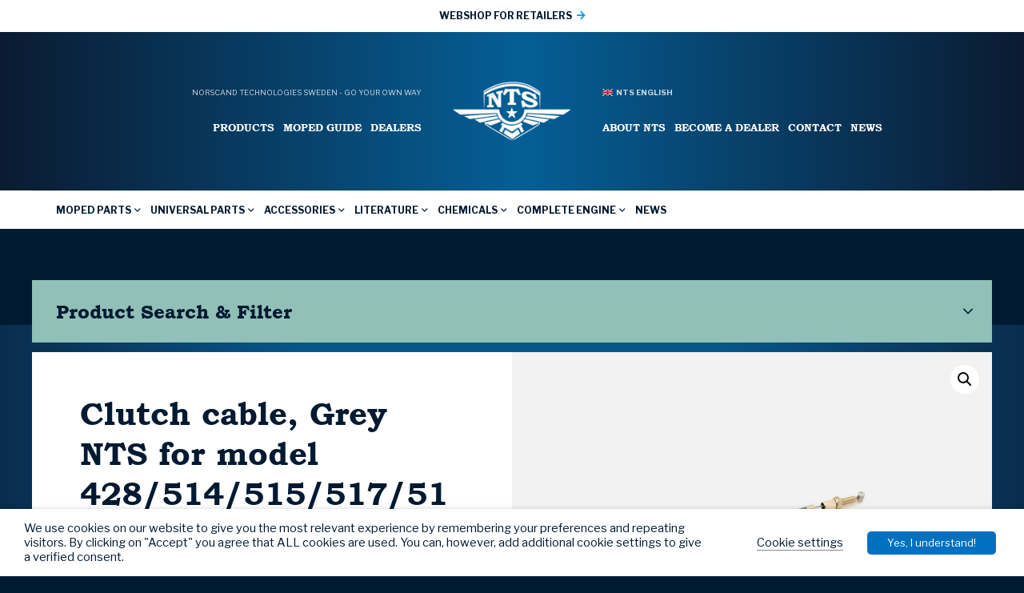

--- FILE ---
content_type: text/html; charset=UTF-8
request_url: https://ntsparts.com/product/clutch-cable-zundapp_21-13-501/
body_size: 30911
content:
<!DOCTYPE HTML>
<html lang="en_GB">
    <head>
        <meta name="viewport" content="width=device-width, initial-scale=1.0">
        <meta charset="UTF-8" />
        <title>Clutch cable, Grey NTS for model 428/514/515/517/518 - NTS Parts - ENGLISH</title>
        <!-- Global site tag (gtag.js) - Google Analytics -->
<script async src="https://www.googletagmanager.com/gtag/js?id=G-7XWX0RFKGS"></script>
<script>
  window.dataLayer = window.dataLayer || [];
  function gtag(){dataLayer.push(arguments);}
  gtag('js', new Date());

  gtag('config', 'G-7XWX0RFKGS');
</script>        <meta name='robots' content='index, follow, max-image-preview:large, max-snippet:-1, max-video-preview:-1' />

	<!-- This site is optimized with the Yoast SEO plugin v19.6 - https://yoast.com/wordpress/plugins/seo/ -->
	<link rel="canonical" href="https://ntsparts.com/product/clutch-cable-zundapp_21-13-501/" />
	<meta property="og:locale" content="en_GB" />
	<meta property="og:type" content="article" />
	<meta property="og:title" content="Clutch cable, Grey NTS for model 428/514/515/517/518 - NTS Parts - ENGLISH" />
	<meta property="og:description" content="Zündapp Combinette 428, 1965-1966Zündapp Sport Combinette 515, 1965-1966Zündapp KS50 517, 1967-1975Zündapp KS100 514/518 Corresponds to original number: 517-17.648 (514-17.608, 515-17.625, 511-17.630)" />
	<meta property="og:url" content="https://ntsparts.com/product/clutch-cable-zundapp_21-13-501/" />
	<meta property="og:site_name" content="NTS Parts - ENGLISH" />
	<meta property="article:modified_time" content="2025-10-22T00:15:56+00:00" />
	<meta property="og:image" content="https://ntsparts.com/wp-content/uploads/sites/4/2022/07/67202287c478fc364489b1249e68846d04d091e9_21_13_501.jpg" />
	<meta property="og:image:width" content="1000" />
	<meta property="og:image:height" content="1000" />
	<meta property="og:image:type" content="image/jpeg" />
	<meta name="twitter:card" content="summary_large_image" />
	<script type="application/ld+json" class="yoast-schema-graph">{"@context":"https://schema.org","@graph":[{"@type":"WebPage","@id":"https://ntsparts.com/product/clutch-cable-zundapp_21-13-501/","url":"https://ntsparts.com/product/clutch-cable-zundapp_21-13-501/","name":"Clutch cable, Grey NTS for model 428/514/515/517/518 - NTS Parts - ENGLISH","isPartOf":{"@id":"https://ntsparts.com/#website"},"primaryImageOfPage":{"@id":"https://ntsparts.com/product/clutch-cable-zundapp_21-13-501/#primaryimage"},"image":{"@id":"https://ntsparts.com/product/clutch-cable-zundapp_21-13-501/#primaryimage"},"thumbnailUrl":"https://ntsparts.com/wp-content/uploads/sites/4/2022/07/67202287c478fc364489b1249e68846d04d091e9_21_13_501.jpg","datePublished":"2021-06-14T17:34:41+00:00","dateModified":"2025-10-22T00:15:56+00:00","breadcrumb":{"@id":"https://ntsparts.com/product/clutch-cable-zundapp_21-13-501/#breadcrumb"},"inLanguage":"en-GB","potentialAction":[{"@type":"ReadAction","target":["https://ntsparts.com/product/clutch-cable-zundapp_21-13-501/"]}]},{"@type":"ImageObject","inLanguage":"en-GB","@id":"https://ntsparts.com/product/clutch-cable-zundapp_21-13-501/#primaryimage","url":"https://ntsparts.com/wp-content/uploads/sites/4/2022/07/67202287c478fc364489b1249e68846d04d091e9_21_13_501.jpg","contentUrl":"https://ntsparts.com/wp-content/uploads/sites/4/2022/07/67202287c478fc364489b1249e68846d04d091e9_21_13_501.jpg","width":1000,"height":1000},{"@type":"BreadcrumbList","@id":"https://ntsparts.com/product/clutch-cable-zundapp_21-13-501/#breadcrumb","itemListElement":[{"@type":"ListItem","position":1,"name":"Hem","item":"https://ntsparts.com/"},{"@type":"ListItem","position":2,"name":"Products","item":"https://ntsparts.com/products/"},{"@type":"ListItem","position":3,"name":"Clutch cable, Grey NTS for model 428/514/515/517/518"}]},{"@type":"WebSite","@id":"https://ntsparts.com/#website","url":"https://ntsparts.com/","name":"NTS Parts - ENGLISH","description":"","potentialAction":[{"@type":"SearchAction","target":{"@type":"EntryPoint","urlTemplate":"https://ntsparts.com/?s={search_term_string}"},"query-input":"required name=search_term_string"}],"inLanguage":"en-GB"}]}</script>
	<!-- / Yoast SEO plugin. -->


<link rel='dns-prefetch' href='//maps.googleapis.com' />
<script type="text/javascript">
window._wpemojiSettings = {"baseUrl":"https:\/\/s.w.org\/images\/core\/emoji\/14.0.0\/72x72\/","ext":".png","svgUrl":"https:\/\/s.w.org\/images\/core\/emoji\/14.0.0\/svg\/","svgExt":".svg","source":{"concatemoji":"https:\/\/ntsparts.com\/wp-includes\/js\/wp-emoji-release.min.js?ver=6f07d566fceb7692904a0ff6009af5e9"}};
/*! This file is auto-generated */
!function(e,a,t){var n,r,o,i=a.createElement("canvas"),p=i.getContext&&i.getContext("2d");function s(e,t){var a=String.fromCharCode,e=(p.clearRect(0,0,i.width,i.height),p.fillText(a.apply(this,e),0,0),i.toDataURL());return p.clearRect(0,0,i.width,i.height),p.fillText(a.apply(this,t),0,0),e===i.toDataURL()}function c(e){var t=a.createElement("script");t.src=e,t.defer=t.type="text/javascript",a.getElementsByTagName("head")[0].appendChild(t)}for(o=Array("flag","emoji"),t.supports={everything:!0,everythingExceptFlag:!0},r=0;r<o.length;r++)t.supports[o[r]]=function(e){if(p&&p.fillText)switch(p.textBaseline="top",p.font="600 32px Arial",e){case"flag":return s([127987,65039,8205,9895,65039],[127987,65039,8203,9895,65039])?!1:!s([55356,56826,55356,56819],[55356,56826,8203,55356,56819])&&!s([55356,57332,56128,56423,56128,56418,56128,56421,56128,56430,56128,56423,56128,56447],[55356,57332,8203,56128,56423,8203,56128,56418,8203,56128,56421,8203,56128,56430,8203,56128,56423,8203,56128,56447]);case"emoji":return!s([129777,127995,8205,129778,127999],[129777,127995,8203,129778,127999])}return!1}(o[r]),t.supports.everything=t.supports.everything&&t.supports[o[r]],"flag"!==o[r]&&(t.supports.everythingExceptFlag=t.supports.everythingExceptFlag&&t.supports[o[r]]);t.supports.everythingExceptFlag=t.supports.everythingExceptFlag&&!t.supports.flag,t.DOMReady=!1,t.readyCallback=function(){t.DOMReady=!0},t.supports.everything||(n=function(){t.readyCallback()},a.addEventListener?(a.addEventListener("DOMContentLoaded",n,!1),e.addEventListener("load",n,!1)):(e.attachEvent("onload",n),a.attachEvent("onreadystatechange",function(){"complete"===a.readyState&&t.readyCallback()})),(e=t.source||{}).concatemoji?c(e.concatemoji):e.wpemoji&&e.twemoji&&(c(e.twemoji),c(e.wpemoji)))}(window,document,window._wpemojiSettings);
</script>
<style type="text/css">
img.wp-smiley,
img.emoji {
	display: inline !important;
	border: none !important;
	box-shadow: none !important;
	height: 1em !important;
	width: 1em !important;
	margin: 0 0.07em !important;
	vertical-align: -0.1em !important;
	background: none !important;
	padding: 0 !important;
}
</style>
	<link rel='stylesheet' id='wp-block-library-css' href='https://ntsparts.com/wp-includes/css/dist/block-library/style.min.css?ver=6f07d566fceb7692904a0ff6009af5e9' type='text/css' media='all' />
<link rel='stylesheet' id='selectize-css' href='https://ntsparts.com/wp-content/plugins/woocommerce-product-search/css/selectize/selectize.min.css?ver=4.8.0' type='text/css' media='all' />
<link rel='stylesheet' id='wps-price-slider-css' href='https://ntsparts.com/wp-content/plugins/woocommerce-product-search/css/price-slider.min.css?ver=4.8.0' type='text/css' media='all' />
<link rel='stylesheet' id='product-search-css' href='https://ntsparts.com/wp-content/plugins/woocommerce-product-search/css/product-search.min.css?ver=4.8.0' type='text/css' media='all' />
<link rel='stylesheet' id='wc-blocks-vendors-style-css' href='https://ntsparts.com/wp-content/plugins/woocommerce/packages/woocommerce-blocks/build/wc-blocks-vendors-style.css?ver=8.5.1' type='text/css' media='all' />
<link rel='stylesheet' id='wc-blocks-style-css' href='https://ntsparts.com/wp-content/plugins/woocommerce/packages/woocommerce-blocks/build/wc-blocks-style.css?ver=8.5.1' type='text/css' media='all' />
<link rel='stylesheet' id='classic-theme-styles-css' href='https://ntsparts.com/wp-includes/css/classic-themes.min.css?ver=1' type='text/css' media='all' />
<style id='global-styles-inline-css' type='text/css'>
body{--wp--preset--color--black: #000000;--wp--preset--color--cyan-bluish-gray: #abb8c3;--wp--preset--color--white: #ffffff;--wp--preset--color--pale-pink: #f78da7;--wp--preset--color--vivid-red: #cf2e2e;--wp--preset--color--luminous-vivid-orange: #ff6900;--wp--preset--color--luminous-vivid-amber: #fcb900;--wp--preset--color--light-green-cyan: #7bdcb5;--wp--preset--color--vivid-green-cyan: #00d084;--wp--preset--color--pale-cyan-blue: #8ed1fc;--wp--preset--color--vivid-cyan-blue: #0693e3;--wp--preset--color--vivid-purple: #9b51e0;--wp--preset--gradient--vivid-cyan-blue-to-vivid-purple: linear-gradient(135deg,rgba(6,147,227,1) 0%,rgb(155,81,224) 100%);--wp--preset--gradient--light-green-cyan-to-vivid-green-cyan: linear-gradient(135deg,rgb(122,220,180) 0%,rgb(0,208,130) 100%);--wp--preset--gradient--luminous-vivid-amber-to-luminous-vivid-orange: linear-gradient(135deg,rgba(252,185,0,1) 0%,rgba(255,105,0,1) 100%);--wp--preset--gradient--luminous-vivid-orange-to-vivid-red: linear-gradient(135deg,rgba(255,105,0,1) 0%,rgb(207,46,46) 100%);--wp--preset--gradient--very-light-gray-to-cyan-bluish-gray: linear-gradient(135deg,rgb(238,238,238) 0%,rgb(169,184,195) 100%);--wp--preset--gradient--cool-to-warm-spectrum: linear-gradient(135deg,rgb(74,234,220) 0%,rgb(151,120,209) 20%,rgb(207,42,186) 40%,rgb(238,44,130) 60%,rgb(251,105,98) 80%,rgb(254,248,76) 100%);--wp--preset--gradient--blush-light-purple: linear-gradient(135deg,rgb(255,206,236) 0%,rgb(152,150,240) 100%);--wp--preset--gradient--blush-bordeaux: linear-gradient(135deg,rgb(254,205,165) 0%,rgb(254,45,45) 50%,rgb(107,0,62) 100%);--wp--preset--gradient--luminous-dusk: linear-gradient(135deg,rgb(255,203,112) 0%,rgb(199,81,192) 50%,rgb(65,88,208) 100%);--wp--preset--gradient--pale-ocean: linear-gradient(135deg,rgb(255,245,203) 0%,rgb(182,227,212) 50%,rgb(51,167,181) 100%);--wp--preset--gradient--electric-grass: linear-gradient(135deg,rgb(202,248,128) 0%,rgb(113,206,126) 100%);--wp--preset--gradient--midnight: linear-gradient(135deg,rgb(2,3,129) 0%,rgb(40,116,252) 100%);--wp--preset--duotone--dark-grayscale: url('#wp-duotone-dark-grayscale');--wp--preset--duotone--grayscale: url('#wp-duotone-grayscale');--wp--preset--duotone--purple-yellow: url('#wp-duotone-purple-yellow');--wp--preset--duotone--blue-red: url('#wp-duotone-blue-red');--wp--preset--duotone--midnight: url('#wp-duotone-midnight');--wp--preset--duotone--magenta-yellow: url('#wp-duotone-magenta-yellow');--wp--preset--duotone--purple-green: url('#wp-duotone-purple-green');--wp--preset--duotone--blue-orange: url('#wp-duotone-blue-orange');--wp--preset--font-size--small: 13px;--wp--preset--font-size--medium: 20px;--wp--preset--font-size--large: 36px;--wp--preset--font-size--x-large: 42px;--wp--preset--spacing--20: 0.44rem;--wp--preset--spacing--30: 0.67rem;--wp--preset--spacing--40: 1rem;--wp--preset--spacing--50: 1.5rem;--wp--preset--spacing--60: 2.25rem;--wp--preset--spacing--70: 3.38rem;--wp--preset--spacing--80: 5.06rem;}:where(.is-layout-flex){gap: 0.5em;}body .is-layout-flow > .alignleft{float: left;margin-inline-start: 0;margin-inline-end: 2em;}body .is-layout-flow > .alignright{float: right;margin-inline-start: 2em;margin-inline-end: 0;}body .is-layout-flow > .aligncenter{margin-left: auto !important;margin-right: auto !important;}body .is-layout-constrained > .alignleft{float: left;margin-inline-start: 0;margin-inline-end: 2em;}body .is-layout-constrained > .alignright{float: right;margin-inline-start: 2em;margin-inline-end: 0;}body .is-layout-constrained > .aligncenter{margin-left: auto !important;margin-right: auto !important;}body .is-layout-constrained > :where(:not(.alignleft):not(.alignright):not(.alignfull)){max-width: var(--wp--style--global--content-size);margin-left: auto !important;margin-right: auto !important;}body .is-layout-constrained > .alignwide{max-width: var(--wp--style--global--wide-size);}body .is-layout-flex{display: flex;}body .is-layout-flex{flex-wrap: wrap;align-items: center;}body .is-layout-flex > *{margin: 0;}:where(.wp-block-columns.is-layout-flex){gap: 2em;}.has-black-color{color: var(--wp--preset--color--black) !important;}.has-cyan-bluish-gray-color{color: var(--wp--preset--color--cyan-bluish-gray) !important;}.has-white-color{color: var(--wp--preset--color--white) !important;}.has-pale-pink-color{color: var(--wp--preset--color--pale-pink) !important;}.has-vivid-red-color{color: var(--wp--preset--color--vivid-red) !important;}.has-luminous-vivid-orange-color{color: var(--wp--preset--color--luminous-vivid-orange) !important;}.has-luminous-vivid-amber-color{color: var(--wp--preset--color--luminous-vivid-amber) !important;}.has-light-green-cyan-color{color: var(--wp--preset--color--light-green-cyan) !important;}.has-vivid-green-cyan-color{color: var(--wp--preset--color--vivid-green-cyan) !important;}.has-pale-cyan-blue-color{color: var(--wp--preset--color--pale-cyan-blue) !important;}.has-vivid-cyan-blue-color{color: var(--wp--preset--color--vivid-cyan-blue) !important;}.has-vivid-purple-color{color: var(--wp--preset--color--vivid-purple) !important;}.has-black-background-color{background-color: var(--wp--preset--color--black) !important;}.has-cyan-bluish-gray-background-color{background-color: var(--wp--preset--color--cyan-bluish-gray) !important;}.has-white-background-color{background-color: var(--wp--preset--color--white) !important;}.has-pale-pink-background-color{background-color: var(--wp--preset--color--pale-pink) !important;}.has-vivid-red-background-color{background-color: var(--wp--preset--color--vivid-red) !important;}.has-luminous-vivid-orange-background-color{background-color: var(--wp--preset--color--luminous-vivid-orange) !important;}.has-luminous-vivid-amber-background-color{background-color: var(--wp--preset--color--luminous-vivid-amber) !important;}.has-light-green-cyan-background-color{background-color: var(--wp--preset--color--light-green-cyan) !important;}.has-vivid-green-cyan-background-color{background-color: var(--wp--preset--color--vivid-green-cyan) !important;}.has-pale-cyan-blue-background-color{background-color: var(--wp--preset--color--pale-cyan-blue) !important;}.has-vivid-cyan-blue-background-color{background-color: var(--wp--preset--color--vivid-cyan-blue) !important;}.has-vivid-purple-background-color{background-color: var(--wp--preset--color--vivid-purple) !important;}.has-black-border-color{border-color: var(--wp--preset--color--black) !important;}.has-cyan-bluish-gray-border-color{border-color: var(--wp--preset--color--cyan-bluish-gray) !important;}.has-white-border-color{border-color: var(--wp--preset--color--white) !important;}.has-pale-pink-border-color{border-color: var(--wp--preset--color--pale-pink) !important;}.has-vivid-red-border-color{border-color: var(--wp--preset--color--vivid-red) !important;}.has-luminous-vivid-orange-border-color{border-color: var(--wp--preset--color--luminous-vivid-orange) !important;}.has-luminous-vivid-amber-border-color{border-color: var(--wp--preset--color--luminous-vivid-amber) !important;}.has-light-green-cyan-border-color{border-color: var(--wp--preset--color--light-green-cyan) !important;}.has-vivid-green-cyan-border-color{border-color: var(--wp--preset--color--vivid-green-cyan) !important;}.has-pale-cyan-blue-border-color{border-color: var(--wp--preset--color--pale-cyan-blue) !important;}.has-vivid-cyan-blue-border-color{border-color: var(--wp--preset--color--vivid-cyan-blue) !important;}.has-vivid-purple-border-color{border-color: var(--wp--preset--color--vivid-purple) !important;}.has-vivid-cyan-blue-to-vivid-purple-gradient-background{background: var(--wp--preset--gradient--vivid-cyan-blue-to-vivid-purple) !important;}.has-light-green-cyan-to-vivid-green-cyan-gradient-background{background: var(--wp--preset--gradient--light-green-cyan-to-vivid-green-cyan) !important;}.has-luminous-vivid-amber-to-luminous-vivid-orange-gradient-background{background: var(--wp--preset--gradient--luminous-vivid-amber-to-luminous-vivid-orange) !important;}.has-luminous-vivid-orange-to-vivid-red-gradient-background{background: var(--wp--preset--gradient--luminous-vivid-orange-to-vivid-red) !important;}.has-very-light-gray-to-cyan-bluish-gray-gradient-background{background: var(--wp--preset--gradient--very-light-gray-to-cyan-bluish-gray) !important;}.has-cool-to-warm-spectrum-gradient-background{background: var(--wp--preset--gradient--cool-to-warm-spectrum) !important;}.has-blush-light-purple-gradient-background{background: var(--wp--preset--gradient--blush-light-purple) !important;}.has-blush-bordeaux-gradient-background{background: var(--wp--preset--gradient--blush-bordeaux) !important;}.has-luminous-dusk-gradient-background{background: var(--wp--preset--gradient--luminous-dusk) !important;}.has-pale-ocean-gradient-background{background: var(--wp--preset--gradient--pale-ocean) !important;}.has-electric-grass-gradient-background{background: var(--wp--preset--gradient--electric-grass) !important;}.has-midnight-gradient-background{background: var(--wp--preset--gradient--midnight) !important;}.has-small-font-size{font-size: var(--wp--preset--font-size--small) !important;}.has-medium-font-size{font-size: var(--wp--preset--font-size--medium) !important;}.has-large-font-size{font-size: var(--wp--preset--font-size--large) !important;}.has-x-large-font-size{font-size: var(--wp--preset--font-size--x-large) !important;}
.wp-block-navigation a:where(:not(.wp-element-button)){color: inherit;}
:where(.wp-block-columns.is-layout-flex){gap: 2em;}
.wp-block-pullquote{font-size: 1.5em;line-height: 1.6;}
</style>
<link rel='stylesheet' id='cookie-law-info-css' href='https://ntsparts.com/wp-content/plugins/webtoffee-gdpr-cookie-consent/public/css/cookie-law-info-public.css?ver=2.3.0' type='text/css' media='all' />
<link rel='stylesheet' id='cookie-law-info-gdpr-css' href='https://ntsparts.com/wp-content/plugins/webtoffee-gdpr-cookie-consent/public/css/cookie-law-info-gdpr.css?ver=2.3.0' type='text/css' media='all' />
<link rel='stylesheet' id='photoswipe-css' href='https://ntsparts.com/wp-content/plugins/woocommerce/assets/css/photoswipe/photoswipe.min.css?ver=7.0.0' type='text/css' media='all' />
<link rel='stylesheet' id='photoswipe-default-skin-css' href='https://ntsparts.com/wp-content/plugins/woocommerce/assets/css/photoswipe/default-skin/default-skin.min.css?ver=7.0.0' type='text/css' media='all' />
<link rel='stylesheet' id='woocommerce-layout-css' href='https://ntsparts.com/wp-content/plugins/woocommerce/assets/css/woocommerce-layout.css?ver=7.0.0' type='text/css' media='all' />
<link rel='stylesheet' id='woocommerce-smallscreen-css' href='https://ntsparts.com/wp-content/plugins/woocommerce/assets/css/woocommerce-smallscreen.css?ver=7.0.0' type='text/css' media='only screen and (max-width: 768px)' />
<link rel='stylesheet' id='woocommerce-general-css' href='https://ntsparts.com/wp-content/plugins/woocommerce/assets/css/woocommerce.css?ver=7.0.0' type='text/css' media='all' />
<style id='woocommerce-inline-inline-css' type='text/css'>
.woocommerce form .form-row .required { visibility: visible; }
</style>
<link rel='stylesheet' id='font-awesome5-css' href='https://ntsparts.com/wp-content/themes/ntsparts/assets/css/font-awesome5-pro/css/all.min.css?ver=6f07d566fceb7692904a0ff6009af5e9' type='text/css' media='all' />
<link rel='stylesheet' id='hamburger-css' href='https://ntsparts.com/wp-content/themes/ntsparts/assets/js/Animating-Hamburger-Icons-master/sass/style.css?ver=6f07d566fceb7692904a0ff6009af5e9' type='text/css' media='all' />
<link rel='stylesheet' id='modal-css' href='https://ntsparts.com/wp-content/themes/ntsparts/assets/js/jquery-modal/jquery.modal.min.css?ver=6f07d566fceb7692904a0ff6009af5e9' type='text/css' media='all' />
<link rel='stylesheet' id='slick-css' href='https://ntsparts.com/wp-content/themes/ntsparts/assets/js/slick/slick.css?ver=6f07d566fceb7692904a0ff6009af5e9' type='text/css' media='all' />
<link rel='stylesheet' id='slick-lightbox-css' href='https://ntsparts.com/wp-content/themes/ntsparts/assets/js/slick-lightbox/slick-lightbox.css?ver=6f07d566fceb7692904a0ff6009af5e9' type='text/css' media='all' />
<link rel='stylesheet' id='select2-css' href='https://ntsparts.com/wp-content/plugins/woocommerce/assets/css/select2.css?ver=7.0.0' type='text/css' media='all' />
<link rel='stylesheet' id='theme-style-css' href='https://ntsparts.com/wp-content/themes/ntsparts/style.css?ver=2024-03-20_0807' type='text/css' media='all' />
<link rel='stylesheet' id='__EPYT__style-css' href='https://ntsparts.com/wp-content/plugins/youtube-embed-plus/styles/ytprefs.min.css?ver=14.1.2' type='text/css' media='all' />
<style id='__EPYT__style-inline-css' type='text/css'>

                .epyt-gallery-thumb {
                        width: 33.333%;
                }
                
</style>
<script type='text/javascript' src='https://ntsparts.com/wp-includes/js/jquery/jquery.min.js?ver=3.6.1' id='jquery-core-js'></script>
<script type='text/javascript' src='https://ntsparts.com/wp-includes/js/jquery/jquery-migrate.min.js?ver=3.3.2' id='jquery-migrate-js'></script>
<script type='text/javascript' id='cookie-law-info-js-extra'>
/* <![CDATA[ */
var Cli_Data = {"nn_cookie_ids":["test_cookie"],"non_necessary_cookies":{"non-necessary":["test_cookie"]},"cookielist":{"necessary":{"0":{"ID":28400,"post_author":"1","post_date":"2020-10-23 15:49:14","post_date_gmt":"2020-10-23 13:49:14","post_content":"The cookie is set by the GDPR Cookie Consent plugin and is used to store whether or not user has consented to the use of cookies. It does not store any personal data.","post_title":"viewed_cookie_policy","post_excerpt":"","post_status":"publish","comment_status":"closed","ping_status":"closed","post_password":"","post_name":"viewed_cookie_policy","to_ping":"","pinged":"","post_modified":"2020-10-23 15:49:14","post_modified_gmt":"2020-10-23 13:49:14","post_content_filtered":"","post_parent":0,"guid":"https:\/\/ntsparts.com\/blog\/cookielawinfo\/viewed_cookie_policy\/","menu_order":0,"post_type":"cookielawinfo","post_mime_type":"","comment_count":"0","filter":"raw"},"1":{"ID":28401,"post_author":"1","post_date":"2020-10-23 15:49:14","post_date_gmt":"2020-10-23 13:49:14","post_content":"This cookie is set by GDPR Cookie Consent plugin. The cookies is used to store the user consent for the cookies in the category \"Necessary\".","post_title":"cookielawinfo-checkbox-necessary","post_excerpt":"","post_status":"publish","comment_status":"closed","ping_status":"closed","post_password":"","post_name":"cookielawinfo-checkbox-necessary","to_ping":"","pinged":"","post_modified":"2020-10-23 15:49:14","post_modified_gmt":"2020-10-23 13:49:14","post_content_filtered":"","post_parent":0,"guid":"https:\/\/ntsparts.com\/blog\/cookielawinfo\/cookielawinfo-checkbox-necessary\/","menu_order":0,"post_type":"cookielawinfo","post_mime_type":"","comment_count":"0","filter":"raw"},"2":{"ID":28402,"post_author":"1","post_date":"2020-10-23 15:49:14","post_date_gmt":"2020-10-23 13:49:14","post_content":"This cookie is set by GDPR Cookie Consent plugin. The cookies is used to store the user consent for the cookies in the category \"Non Necessary\".","post_title":"cookielawinfo-checkbox-non-necessary","post_excerpt":"","post_status":"publish","comment_status":"closed","ping_status":"closed","post_password":"","post_name":"cookielawinfo-checkbox-non-necessary","to_ping":"","pinged":"","post_modified":"2020-10-23 15:49:14","post_modified_gmt":"2020-10-23 13:49:14","post_content_filtered":"","post_parent":0,"guid":"https:\/\/ntsparts.com\/blog\/cookielawinfo\/cookielawinfo-checkbox-non-necessary\/","menu_order":0,"post_type":"cookielawinfo","post_mime_type":"","comment_count":"0","filter":"raw"},"term_id":9783,"name":"Necessary","loadonstart":0,"defaultstate":"enabled","ccpa_optout":0},"non-necessary":{"0":{"ID":28403,"post_author":"1","post_date":"2020-10-23 15:49:14","post_date_gmt":"2020-10-23 13:49:14","post_content":"","post_title":"test_cookie","post_excerpt":"","post_status":"publish","comment_status":"closed","ping_status":"closed","post_password":"","post_name":"test_cookie","to_ping":"","pinged":"","post_modified":"2020-10-23 15:49:14","post_modified_gmt":"2020-10-23 13:49:14","post_content_filtered":"","post_parent":0,"guid":"https:\/\/ntsparts.com\/blog\/cookielawinfo\/test_cookie\/","menu_order":0,"post_type":"cookielawinfo","post_mime_type":"","comment_count":"0","filter":"raw"},"term_id":9784,"name":"Non necessary","loadonstart":0,"defaultstate":"disabled","ccpa_optout":0}},"ajax_url":"https:\/\/ntsparts.com\/wp-admin\/admin-ajax.php","current_lang":"en","security":"e17e8c9aae","eu_countries":["GB"],"geoIP":"disabled","consentVersion":"1","strictlyEnabled":["necessary","obligatoire"],"cookieDomain":"","privacy_length":"250","ccpaEnabled":"","ccpaRegionBased":"","ccpaBarEnabled":"","ccpaType":"gdpr"};
var log_object = {"ajax_url":"https:\/\/ntsparts.com\/wp-admin\/admin-ajax.php"};
/* ]]> */
</script>
<script type='text/javascript' src='https://ntsparts.com/wp-content/plugins/webtoffee-gdpr-cookie-consent/public/js/cookie-law-info-public.js?ver=2.3.0' id='cookie-law-info-js'></script>
<script type='text/javascript' src='https://maps.googleapis.com/maps/api/js?key=AIzaSyBsQsPIyqMuhzv9rra_tKsg2xwtAKN24R0&#038;ver=6f07d566fceb7692904a0ff6009af5e9' id='googlemaps-api-js'></script>
<script type='text/javascript' id='__ytprefs__-js-extra'>
/* <![CDATA[ */
var _EPYT_ = {"ajaxurl":"https:\/\/ntsparts.com\/wp-admin\/admin-ajax.php","security":"c494ca892a","gallery_scrolloffset":"20","eppathtoscripts":"https:\/\/ntsparts.com\/wp-content\/plugins\/youtube-embed-plus\/scripts\/","eppath":"https:\/\/ntsparts.com\/wp-content\/plugins\/youtube-embed-plus\/","epresponsiveselector":"[\"iframe.__youtube_prefs__\",\"iframe[src*='youtube.com']\",\"iframe[src*='youtube-nocookie.com']\",\"iframe[data-ep-src*='youtube.com']\",\"iframe[data-ep-src*='youtube-nocookie.com']\",\"iframe[data-ep-gallerysrc*='youtube.com']\"]","epdovol":"1","version":"14.1.2","evselector":"iframe.__youtube_prefs__[src], iframe[src*=\"youtube.com\/embed\/\"], iframe[src*=\"youtube-nocookie.com\/embed\/\"]","ajax_compat":"","ytapi_load":"light","pause_others":"","stopMobileBuffer":"1","facade_mode":"","not_live_on_channel":"","vi_active":"","vi_js_posttypes":[]};
/* ]]> */
</script>
<script type='text/javascript' src='https://ntsparts.com/wp-content/plugins/youtube-embed-plus/scripts/ytprefs.min.js?ver=14.1.2' id='__ytprefs__-js'></script>
<link rel="https://api.w.org/" href="https://ntsparts.com/wp-json/" /><link rel="alternate" type="application/json" href="https://ntsparts.com/wp-json/wp/v2/product/45613" /><link rel="EditURI" type="application/rsd+xml" title="RSD" href="https://ntsparts.com/xmlrpc.php?rsd" />
<link rel="wlwmanifest" type="application/wlwmanifest+xml" href="https://ntsparts.com/wp-includes/wlwmanifest.xml" />

<link rel='shortlink' href='https://ntsparts.com/?p=45613' />
<link rel="alternate" type="application/json+oembed" href="https://ntsparts.com/wp-json/oembed/1.0/embed?url=https%3A%2F%2Fntsparts.com%2Fproduct%2Fclutch-cable-zundapp_21-13-501%2F" />
<link rel="alternate" type="text/xml+oembed" href="https://ntsparts.com/wp-json/oembed/1.0/embed?url=https%3A%2F%2Fntsparts.com%2Fproduct%2Fclutch-cable-zundapp_21-13-501%2F&#038;format=xml" />
    <link href="https://fonts.googleapis.com/css2?family=Libre+Franklin:wght@400;700&display=swap" rel="stylesheet">      <link rel="apple-touch-icon" sizes="57x57" href="https://ntsparts.com/wp-content/themes/ntsparts/assets/img/favicons/apple-icon-57x57.png">
    <link rel="apple-touch-icon" sizes="60x60" href="https://ntsparts.com/wp-content/themes/ntsparts/assets/img/favicons/apple-icon-60x60.png">
    <link rel="apple-touch-icon" sizes="72x72" href="https://ntsparts.com/wp-content/themes/ntsparts/assets/img/favicons/apple-icon-72x72.png">
    <link rel="apple-touch-icon" sizes="76x76" href="https://ntsparts.com/wp-content/themes/ntsparts/assets/img/favicons/apple-icon-76x76.png">
    <link rel="apple-touch-icon" sizes="114x114" href="https://ntsparts.com/wp-content/themes/ntsparts/assets/img/favicons/apple-icon-114x114.png">
    <link rel="apple-touch-icon" sizes="120x120" href="https://ntsparts.com/wp-content/themes/ntsparts/assets/img/favicons/apple-icon-120x120.png">
    <link rel="apple-touch-icon" sizes="144x144" href="https://ntsparts.com/wp-content/themes/ntsparts/assets/img/favicons/apple-icon-144x144.png">
    <link rel="apple-touch-icon" sizes="152x152" href="https://ntsparts.com/wp-content/themes/ntsparts/assets/img/favicons/apple-icon-152x152.png">
    <link rel="apple-touch-icon" sizes="180x180" href="https://ntsparts.com/wp-content/themes/ntsparts/assets/img/favicons/apple-icon-180x180.png">
    <link rel="icon" type="image/png" sizes="192x192"  href="https://ntsparts.com/wp-content/themes/ntsparts/assets/img/favicons/android-icon-192x192.png">
    <link rel="icon" type="image/png" sizes="32x32" href="https://ntsparts.com/wp-content/themes/ntsparts/assets/img/favicons/favicon-32x32.png">
    <link rel="icon" type="image/png" sizes="96x96" href="https://ntsparts.com/wp-content/themes/ntsparts/assets/img/favicons/favicon-96x96.png">
    <link rel="icon" type="image/png" sizes="16x16" href="https://ntsparts.com/wp-content/themes/ntsparts/assets/img/favicons/favicon-16x16.png">
    <link rel="manifest" href="https://ntsparts.com/wp-content/themes/ntsparts/assets/img/favicons/manifest.json">
    <meta name="msapplication-TileColor" content="#ffffff">
    <meta name="msapplication-TileImage" content="https://ntsparts.com/wp-content/themes/ntsparts/img/favicons/ms-icon-144x144.png">
    <meta name="theme-color" content="#ffffff">
    	<noscript><style>.woocommerce-product-gallery{ opacity: 1 !important; }</style></noscript>
	
<style type="text/css" id="breadcrumb-trail-css">.breadcrumbs .trail-browse,.breadcrumbs .trail-items,.breadcrumbs .trail-items li {display: inline-block;margin:0;padding: 0;border:none;background:transparent;text-indent: 0;}.breadcrumbs .trail-browse {font-size: inherit;font-style:inherit;font-weight: inherit;color: inherit;}.breadcrumbs .trail-items {list-style: none;}.trail-items li::after {content: "\002F";padding: 0 0.5em;}.trail-items li:last-of-type::after {display: none;}</style>
    <script type="text/javascript">
        var MTUserId='7779b647-8e6a-47a5-ba36-74dfefccca80';
        var MTFontIds = new Array();

        MTFontIds.push("5218347"); // Bookman Old Style™ W05 Bold
        (function() {
            var mtTracking = document.createElement('script');
            mtTracking.type='text/javascript';
            mtTracking.async='true';
            mtTracking.src='https://ntsparts.com/wp-content/themes/ntsparts/assets/fonts/bookman/mtiFontTrackingCode.js';

            (document.getElementsByTagName('head')[0]||document.getElementsByTagName('body')[0]).appendChild(mtTracking);
        })();
    </script>

    <style type="text/css">
        @font-face{
            font-family:"Bookman Old Style W05 B5218347";
            font-weight: 700;
            src:url("https://ntsparts.com/wp-content/themes/ntsparts/assets/fonts/bookman/5218347/bba807c3-52c2-4353-9965-09a42253778c.woff2") format("woff2"),url("https://ntsparts.com/wp-content/themes/ntsparts/assets/fonts/bookman/5218347/158bc7b7-4b01-4b11-b5c7-17140ffe1695.woff") format("woff");
        }
    </style>
	    </head>
    <body class="product-template-default single single-product postid-45613 theme-ntsparts woocommerce woocommerce-page woocommerce-no-js">

    <header class="masthead">
        <div class="top-bar">
            	<div class="location-switch">
		<div class="current-site site-toggle">
			<img width="13" height="9" src="https://ntsparts.com/wp-content/uploads/sites/4/2020/07/flag-uk-26x18-1.jpg" class="attachment-13x26 size-13x26" alt="Great britain" decoding="async" loading="lazy" />			<span class="site-name">NTS ENGLISH</span>
			<span class="change-location">Change language</span>
		</div>

		<ul class="location-dropdown">
			<li class="close">
				<button class="c-hamburger c-hamburger--htx" type="button" data-toggle="collapse"
				        data-target="#primary-navigation">
					<span>Close</span>
				</button>
			</li>
							<li class="site"><a href="https://ntsparts.com">
						<img width="13" height="9" src="https://ntsparts.com/wp-content/uploads/sites/4/2020/07/flag-uk-26x18-1.jpg" class="attachment-13x26 size-13x26" alt="Great britain" decoding="async" loading="lazy" />						<span class="site-name">NTS Parts - ENGLISH</span>
					</a>
				</li>
							<li class="site"><a href="https://ntsparts.se">
						<img width="13" height="9" src="https://ntsparts.com/wp-content/uploads/2020/07/flag-se-26x18-1.jpg" class="attachment-13x26 size-13x26" alt="Sverige" decoding="async" loading="lazy" />						<span class="site-name">NTS Parts</span>
					</a>
				</li>
							<li class="site"><a href="https://ntsparts.de">
						<img width="13" height="8" src="https://ntsparts.com/wp-content/uploads/sites/5/2021/06/de-1.png" class="attachment-13x26 size-13x26" alt="" decoding="async" loading="lazy" />						<span class="site-name">NTS Parts - DEUTSCH</span>
					</a>
				</li>
							<li class="site"><a href="https://www.ntsparts.fr">
						<img width="13" height="9" src="https://ntsparts.com/wp-content/uploads/sites/6/2022/02/fr.png" class="attachment-13x26 size-13x26" alt="" decoding="async" loading="lazy" />						<span class="site-name">NTS Parts - FRANÇAIS</span>
					</a>
				</li>
					</ul>
	</div>
	            <div class="seller-login">
                <a href="https://sales.ntsparts.com" target="_blank"><span>Webshop for retailers</span></a>
            </div>
                    </div>
        <nav class="global">
            <div class="container">
                                <div class="navigation nav-left">
                    <div class="payoff">NORSCAND TECHNOLOGIES SWEDEN - Go your own way</div>
                    <div class="primary-navigation">
                        <ul id="menu-huvudmeny-vanster" class="menu"><li id="menu-item-420" class="menu-item menu-item-type-post_type menu-item-object-page menu-item-420"><a href="https://ntsparts.com/products-overview/">Products</a></li>
<li id="menu-item-28715" class="menu-item menu-item-type-post_type menu-item-object-page menu-item-28715"><a href="https://ntsparts.com/mopedguide/">Moped Guide</a></li>
<li id="menu-item-235" class="menu-item menu-item-type-post_type menu-item-object-page menu-item-235"><a href="https://ntsparts.com/dealers/">Dealers</a></li>
</ul>                    </div>

                </div>
                <div class="branding">
                    <a class="logo" href="https://ntsparts.com">
                        <img src="https://ntsparts.com/wp-content/themes/ntsparts/assets/img/logo-nts-inv-175x88.png"
                             srcset="https://ntsparts.com/wp-content/themes/ntsparts/assets/img/logo-nts-inv-350x176.png 350w"
                             width="175" height="88" alt="NTS Logo" />
                    </a>

                </div>
                <div class="mobile-only navbar-toggle-container">
                    <button class="c-hamburger c-hamburger--htx navbar-toggle" type="button" data-toggle="collapse" data-target="#primary-navigation">
                        <span>Toggle navigation</span>
                    </button>
                </div>
                <div id="mobile-navigation" class="mobile-navigation mobile-only">
                    <ul id="menu-huvudmeny-vanster-1" class="menu"><li class="menu-item menu-item-type-post_type menu-item-object-page menu-item-420"><a href="https://ntsparts.com/products-overview/">Products</a></li>
<li class="menu-item menu-item-type-post_type menu-item-object-page menu-item-28715"><a href="https://ntsparts.com/mopedguide/">Moped Guide</a></li>
<li class="menu-item menu-item-type-post_type menu-item-object-page menu-item-235"><a href="https://ntsparts.com/dealers/">Dealers</a></li>
</ul><ul id="menu-huvudmeny-hoger" class="menu"><li id="menu-item-138" class="menu-item menu-item-type-post_type menu-item-object-page menu-item-138"><a href="https://ntsparts.com/about-nts/">About NTS</a></li>
<li id="menu-item-45" class="menu-item menu-item-type-post_type menu-item-object-page menu-item-45"><a href="https://ntsparts.com/become-dealer/">Become a Dealer</a></li>
<li id="menu-item-44" class="menu-item menu-item-type-post_type menu-item-object-page menu-item-44"><a href="https://ntsparts.com/contact/">Contact</a></li>
<li id="menu-item-28716" class="menu-item menu-item-type-post_type menu-item-object-page menu-item-28716"><a href="https://ntsparts.com/news/">News</a></li>
</ul>
                </div>
                <div class="navigation nav-right">
                    <div class="secondary-navigation">
                        	<div class="location-switch">
		<div class="current-site site-toggle">
			<img width="13" height="9" src="https://ntsparts.com/wp-content/uploads/sites/4/2020/07/flag-uk-26x18-1.jpg" class="attachment-13x26 size-13x26" alt="Great britain" decoding="async" loading="lazy" />			<span class="site-name">NTS ENGLISH</span>
			<span class="change-location">Change language</span>
		</div>

		<ul class="location-dropdown">
			<li class="close">
				<button class="c-hamburger c-hamburger--htx" type="button" data-toggle="collapse"
				        data-target="#primary-navigation">
					<span>Close</span>
				</button>
			</li>
							<li class="site"><a href="https://ntsparts.com">
						<img width="13" height="9" src="https://ntsparts.com/wp-content/uploads/sites/4/2020/07/flag-uk-26x18-1.jpg" class="attachment-13x26 size-13x26" alt="Great britain" decoding="async" loading="lazy" />						<span class="site-name">NTS Parts - ENGLISH</span>
					</a>
				</li>
							<li class="site"><a href="https://ntsparts.se">
						<img width="13" height="9" src="https://ntsparts.com/wp-content/uploads/2020/07/flag-se-26x18-1.jpg" class="attachment-13x26 size-13x26" alt="Sverige" decoding="async" loading="lazy" />						<span class="site-name">NTS Parts</span>
					</a>
				</li>
							<li class="site"><a href="https://ntsparts.de">
						<img width="13" height="8" src="https://ntsparts.com/wp-content/uploads/sites/5/2021/06/de-1.png" class="attachment-13x26 size-13x26" alt="" decoding="async" loading="lazy" />						<span class="site-name">NTS Parts - DEUTSCH</span>
					</a>
				</li>
							<li class="site"><a href="https://www.ntsparts.fr">
						<img width="13" height="9" src="https://ntsparts.com/wp-content/uploads/sites/6/2022/02/fr.png" class="attachment-13x26 size-13x26" alt="" decoding="async" loading="lazy" />						<span class="site-name">NTS Parts - FRANÇAIS</span>
					</a>
				</li>
					</ul>
	</div>
	                                            </div>
                    <div class="primary-navigation">
                        <ul id="menu-huvudmeny-hoger-1" class="menu"><li class="menu-item menu-item-type-post_type menu-item-object-page menu-item-138"><a href="https://ntsparts.com/about-nts/">About NTS</a></li>
<li class="menu-item menu-item-type-post_type menu-item-object-page menu-item-45"><a href="https://ntsparts.com/become-dealer/">Become a Dealer</a></li>
<li class="menu-item menu-item-type-post_type menu-item-object-page menu-item-44"><a href="https://ntsparts.com/contact/">Contact</a></li>
<li class="menu-item menu-item-type-post_type menu-item-object-page menu-item-28716"><a href="https://ntsparts.com/news/">News</a></li>
</ul>                    </div>
                </div>
            </div>
        </nav>
    </header>

            <nav id="site-navigation" class="primary-navigation-container">
            <div class="container">
                <h2 class="heading toggle-product-categories">Produktkategorier</h2>
                <ul id="menu-produktkategorier" class="menu"><li id="menu-item-54204" class="menu-item menu-item-type-taxonomy menu-item-object-product_cat current-product-ancestor current-menu-parent current-product-parent menu-item-has-children menu-item-54204"><a href="https://ntsparts.com/product-category/moped_parts/">Moped Parts</a>
<ul class="sub-menu">
	<li id="menu-item-54219" class="menu-item menu-item-type-taxonomy menu-item-object-product_cat menu-item-has-children menu-item-54219"><a href="https://ntsparts.com/product-category/moped_parts/engine/">Engine</a>
	<ul class="sub-menu">
		<li id="menu-item-54349" class="menu-item menu-item-type-taxonomy menu-item-object-product_cat menu-item-54349"><a href="https://ntsparts.com/product-category/moped_parts/engine/carburetors_accessories/">Carburator &amp; Parts</a></li>
		<li id="menu-item-54340" class="menu-item menu-item-type-taxonomy menu-item-object-product_cat menu-item-54340"><a href="https://ntsparts.com/product-category/moped_parts/engine/coupling/">Clutch</a></li>
		<li id="menu-item-54344" class="menu-item menu-item-type-taxonomy menu-item-object-product_cat menu-item-54344"><a href="https://ntsparts.com/product-category/moped_parts/engine/crankshaft_bearing/">Crank Shaft &amp; Ballbearings</a></li>
		<li id="menu-item-54348" class="menu-item menu-item-type-taxonomy menu-item-object-product_cat menu-item-54348"><a href="https://ntsparts.com/product-category/moped_parts/engine/cylinder_cylinder_head/">Cylinder &amp; Cylinder Head</a></li>
		<li id="menu-item-54341" class="menu-item menu-item-type-taxonomy menu-item-object-product_cat menu-item-54341"><a href="https://ntsparts.com/product-category/moped_parts/engine/motor_caps_engine_block/">Engine Cover &amp; Crank</a></li>
		<li id="menu-item-54347" class="menu-item menu-item-type-taxonomy menu-item-object-product_cat menu-item-54347"><a href="https://ntsparts.com/product-category/moped_parts/engine/exhaust_system_1/">Exhaust System</a></li>
		<li id="menu-item-54342" class="menu-item menu-item-type-taxonomy menu-item-object-product_cat menu-item-54342"><a href="https://ntsparts.com/product-category/moped_parts/engine/gaskets_packing_boxes/">Gaskets &amp; Oilseals</a></li>
		<li id="menu-item-54345" class="menu-item menu-item-type-taxonomy menu-item-object-product_cat menu-item-54345"><a href="https://ntsparts.com/product-category/moped_parts/engine/gearbox_1/">Gearbox</a></li>
		<li id="menu-item-54350" class="menu-item menu-item-type-taxonomy menu-item-object-product_cat menu-item-54350"><a href="https://ntsparts.com/product-category/moped_parts/engine/alternator_ignition/">Generator &amp; Ignition</a></li>
		<li id="menu-item-54351" class="menu-item menu-item-type-taxonomy menu-item-object-product_cat menu-item-54351"><a href="https://ntsparts.com/product-category/moped_parts/engine/kickstart/">Kickstart</a></li>
		<li id="menu-item-54346" class="menu-item menu-item-type-taxonomy menu-item-object-product_cat menu-item-54346"><a href="https://ntsparts.com/product-category/moped_parts/engine/other_4/">Other-Engine Parts</a></li>
		<li id="menu-item-54343" class="menu-item menu-item-type-taxonomy menu-item-object-product_cat menu-item-54343"><a href="https://ntsparts.com/product-category/moped_parts/engine/kickstart_lever/">Pedalstart</a></li>
		<li id="menu-item-54339" class="menu-item menu-item-type-taxonomy menu-item-object-product_cat menu-item-54339"><a href="https://ntsparts.com/product-category/moped_parts/engine/piston_piston_rings/">Piston &amp; Pistonrings</a></li>
		<li id="menu-item-63517" class="menu-item menu-item-type-taxonomy menu-item-object-product_cat menu-item-63517"><a href="https://ntsparts.com/product-category/moped_parts/engine/framdrev/">Front Sprocket</a></li>
		<li id="menu-item-68730" class="menu-item menu-item-type-taxonomy menu-item-object-product_cat menu-item-68730"><a href="https://ntsparts.com/product-category/moped_parts/engine/model_matardrivning_motor/">Speedometer gear</a></li>
	</ul>
</li>
	<li id="menu-item-54218" class="menu-item menu-item-type-taxonomy menu-item-object-product_cat current-product-ancestor current-menu-parent current-product-parent menu-item-has-children menu-item-54218"><a href="https://ntsparts.com/product-category/moped_parts/chassis/">Chassis</a>
	<ul class="sub-menu">
		<li id="menu-item-54235" class="menu-item menu-item-type-taxonomy menu-item-object-product_cat menu-item-54235"><a href="https://ntsparts.com/product-category/moped_parts/chassis/brake_mechanism/">Brake Devices</a></li>
		<li id="menu-item-54220" class="menu-item menu-item-type-taxonomy menu-item-object-product_cat current-product-ancestor current-menu-parent current-product-parent menu-item-54220"><a href="https://ntsparts.com/product-category/moped_parts/chassis/wire/">Cable</a></li>
		<li id="menu-item-54234" class="menu-item menu-item-type-taxonomy menu-item-object-product_cat menu-item-54234"><a href="https://ntsparts.com/product-category/moped_parts/chassis/caps_frame_parts/">Covers &amp; Frameparts</a></li>
		<li id="menu-item-54236" class="menu-item menu-item-type-taxonomy menu-item-object-product_cat menu-item-54236"><a href="https://ntsparts.com/product-category/moped_parts/chassis/chain_swing_fork/">Chainguard &amp; Rear Fork</a></li>
		<li id="menu-item-54231" class="menu-item menu-item-type-taxonomy menu-item-object-product_cat menu-item-54231"><a href="https://ntsparts.com/product-category/moped_parts/chassis/electronics/">Electronic</a></li>
		<li id="menu-item-54222" class="menu-item menu-item-type-taxonomy menu-item-object-product_cat menu-item-54222"><a href="https://ntsparts.com/product-category/moped_parts/chassis/screens_braces/">Fender &amp; Fenderholders</a></li>
		<li id="menu-item-54233" class="menu-item menu-item-type-taxonomy menu-item-object-product_cat menu-item-54233"><a href="https://ntsparts.com/product-category/moped_parts/chassis/front_platform_body/">Front End &amp; Loading Plattform</a></li>
		<li id="menu-item-54230" class="menu-item menu-item-type-taxonomy menu-item-object-product_cat menu-item-54230"><a href="https://ntsparts.com/product-category/moped_parts/chassis/fork_shock/">Front Fork &amp; Chock Absorbers</a></li>
		<li id="menu-item-54227" class="menu-item menu-item-type-taxonomy menu-item-object-product_cat menu-item-54227"><a href="https://ntsparts.com/product-category/moped_parts/chassis/fuel/">Fuel System</a></li>
		<li id="menu-item-54237" class="menu-item menu-item-type-taxonomy menu-item-object-product_cat menu-item-54237"><a href="https://ntsparts.com/product-category/moped_parts/chassis/controls_handle/">Handle &amp; Switches</a></li>
		<li id="menu-item-54232" class="menu-item menu-item-type-taxonomy menu-item-object-product_cat menu-item-54232"><a href="https://ntsparts.com/product-category/moped_parts/chassis/handlebar_mirror/">Handlebar &amp; Mirrors</a></li>
		<li id="menu-item-54223" class="menu-item menu-item-type-taxonomy menu-item-object-product_cat menu-item-54223"><a href="https://ntsparts.com/product-category/moped_parts/chassis/lighting/">Lightning</a></li>
		<li id="menu-item-54224" class="menu-item menu-item-type-taxonomy menu-item-object-product_cat menu-item-54224"><a href="https://ntsparts.com/product-category/moped_parts/chassis/other_9/">Other-Chassis</a></li>
		<li id="menu-item-54226" class="menu-item menu-item-type-taxonomy menu-item-object-product_cat menu-item-54226"><a href="https://ntsparts.com/product-category/moped_parts/chassis/saddle_carriers/">Saddle &amp; Carriers</a></li>
		<li id="menu-item-54225" class="menu-item menu-item-type-taxonomy menu-item-object-product_cat menu-item-54225"><a href="https://ntsparts.com/product-category/moped_parts/chassis/support_foot/">Stands &amp; Footstand</a></li>
		<li id="menu-item-54221" class="menu-item menu-item-type-taxonomy menu-item-object-product_cat menu-item-54221"><a href="https://ntsparts.com/product-category/moped_parts/chassis/speedometer_1/">Speedometer</a></li>
		<li id="menu-item-54228" class="menu-item menu-item-type-taxonomy menu-item-object-product_cat menu-item-54228"><a href="https://ntsparts.com/product-category/moped_parts/chassis/gearchain_belt/">Sprockets, Chain &amp; Drivebelt</a></li>
		<li id="menu-item-54229" class="menu-item menu-item-type-taxonomy menu-item-object-product_cat menu-item-54229"><a href="https://ntsparts.com/product-category/moped_parts/chassis/decals_1/">Stickers</a></li>
		<li id="menu-item-54238" class="menu-item menu-item-type-taxonomy menu-item-object-product_cat menu-item-54238"><a href="https://ntsparts.com/product-category/moped_parts/chassis/wheel/">Wheel</a></li>
	</ul>
</li>
</ul>
</li>
<li id="menu-item-54202" class="menu-item menu-item-type-taxonomy menu-item-object-product_cat menu-item-has-children menu-item-54202"><a href="https://ntsparts.com/product-category/tires_tubes/">Universal parts</a>
<ul class="sub-menu">
	<li id="menu-item-54425" class="menu-item menu-item-type-taxonomy menu-item-object-product_cat menu-item-54425"><a href="https://ntsparts.com/product-category/tires_tubes/rim_tape/">Rimband</a></li>
	<li id="menu-item-54427" class="menu-item menu-item-type-taxonomy menu-item-object-product_cat menu-item-54427"><a href="https://ntsparts.com/product-category/tires_tubes/hose/">Tube</a></li>
	<li id="menu-item-66269" class="menu-item menu-item-type-taxonomy menu-item-object-product_cat menu-item-66269"><a href="https://ntsparts.com/product-category/tires_tubes/uni_lighting/">Lighting</a></li>
	<li id="menu-item-66270" class="menu-item menu-item-type-taxonomy menu-item-object-product_cat menu-item-66270"><a href="https://ntsparts.com/product-category/tires_tubes/fuel_filter/">Fuel filter</a></li>
	<li id="menu-item-67026" class="menu-item menu-item-type-taxonomy menu-item-object-product_cat menu-item-has-children menu-item-67026"><a href="https://ntsparts.com/product-category/tires_tubes/uni_clutch_throttle_handle/">Handles</a>
	<ul class="sub-menu">
		<li id="menu-item-67027" class="menu-item menu-item-type-taxonomy menu-item-object-product_cat menu-item-67027"><a href="https://ntsparts.com/product-category/tires_tubes/uni_clutch_throttle_handle/uni_throttle/">Throttle Twist Grip</a></li>
		<li id="menu-item-67028" class="menu-item menu-item-type-taxonomy menu-item-object-product_cat menu-item-67028"><a href="https://ntsparts.com/product-category/tires_tubes/uni_clutch_throttle_handle/uni_gear_change/">Gear Shift Handle</a></li>
		<li id="menu-item-67029" class="menu-item menu-item-type-taxonomy menu-item-object-product_cat menu-item-67029"><a href="https://ntsparts.com/product-category/tires_tubes/uni_clutch_throttle_handle/uni_grips/">Handle Grips</a></li>
		<li id="menu-item-70381" class="menu-item menu-item-type-taxonomy menu-item-object-product_cat menu-item-70381"><a href="https://ntsparts.com/product-category/tires_tubes/uni_clutch_throttle_handle/uni_choke_lever/">Choke Lever</a></li>
	</ul>
</li>
	<li id="menu-item-67730" class="menu-item menu-item-type-taxonomy menu-item-object-product_cat menu-item-67730"><a href="https://ntsparts.com/product-category/tires_tubes/uni_fuel_cock/">Fuel cock</a></li>
	<li id="menu-item-68001" class="menu-item menu-item-type-taxonomy menu-item-object-product_cat menu-item-68001"><a href="https://ntsparts.com/product-category/tires_tubes/uni_chain/">Chain</a></li>
	<li id="menu-item-68267" class="menu-item menu-item-type-taxonomy menu-item-object-product_cat menu-item-68267"><a href="https://ntsparts.com/product-category/tires_tubes/uni_ball_bearing/">Ball Bearing</a></li>
	<li id="menu-item-68732" class="menu-item menu-item-type-taxonomy menu-item-object-product_cat menu-item-68732"><a href="https://ntsparts.com/product-category/tires_tubes/model_signalhorn/">Horn</a></li>
</ul>
</li>
<li id="menu-item-54203" class="menu-item menu-item-type-taxonomy menu-item-object-product_cat menu-item-has-children menu-item-54203"><a href="https://ntsparts.com/product-category/accessories_1/">Accessories</a>
<ul class="sub-menu">
	<li id="menu-item-54207" class="menu-item menu-item-type-taxonomy menu-item-object-product_cat menu-item-54207"><a href="https://ntsparts.com/product-category/accessories_1/clothes/">Clothes</a></li>
	<li id="menu-item-54206" class="menu-item menu-item-type-taxonomy menu-item-object-product_cat menu-item-has-children menu-item-54206"><a href="https://ntsparts.com/product-category/accessories_1/helmet/">Helmet</a>
	<ul class="sub-menu">
		<li id="menu-item-54211" class="menu-item menu-item-type-taxonomy menu-item-object-product_cat menu-item-54211"><a href="https://ntsparts.com/product-category/accessories_1/helmet/jet_helmet/">Jet Helmet</a></li>
		<li id="menu-item-54212" class="menu-item menu-item-type-taxonomy menu-item-object-product_cat menu-item-54212"><a href="https://ntsparts.com/product-category/accessories_1/helmet/custom_helmet/">Custom-Helmet</a></li>
		<li id="menu-item-54213" class="menu-item menu-item-type-taxonomy menu-item-object-product_cat menu-item-54213"><a href="https://ntsparts.com/product-category/accessories_1/helmet/accessories_2/">Accessories</a></li>
		<li id="menu-item-59331" class="menu-item menu-item-type-taxonomy menu-item-object-product_cat menu-item-59331"><a href="https://ntsparts.com/product-category/accessories_1/helmet/pot_helmet/">Retro-Helmet</a></li>
	</ul>
</li>
	<li id="menu-item-54210" class="menu-item menu-item-type-taxonomy menu-item-object-product_cat menu-item-54210"><a href="https://ntsparts.com/product-category/accessories_1/other_2/">Other-Accessories</a></li>
	<li id="menu-item-54209" class="menu-item menu-item-type-taxonomy menu-item-object-product_cat menu-item-has-children menu-item-54209"><a href="https://ntsparts.com/product-category/accessories_1/screw_and_nut/">Screw &amp; Nut etc.</a>
	<ul class="sub-menu">
		<li id="menu-item-54214" class="menu-item menu-item-type-taxonomy menu-item-object-product_cat menu-item-54214"><a href="https://ntsparts.com/product-category/accessories_1/screw_and_nut/screw/">Screw</a></li>
		<li id="menu-item-54215" class="menu-item menu-item-type-taxonomy menu-item-object-product_cat menu-item-54215"><a href="https://ntsparts.com/product-category/accessories_1/screw_and_nut/nut/">Nut</a></li>
		<li id="menu-item-54216" class="menu-item menu-item-type-taxonomy menu-item-object-product_cat menu-item-54216"><a href="https://ntsparts.com/product-category/accessories_1/screw_and_nut/washer/">Washer</a></li>
		<li id="menu-item-54217" class="menu-item menu-item-type-taxonomy menu-item-object-product_cat menu-item-54217"><a href="https://ntsparts.com/product-category/accessories_1/screw_and_nut/circlip/">Circlip</a></li>
	</ul>
</li>
	<li id="menu-item-54208" class="menu-item menu-item-type-taxonomy menu-item-object-product_cat menu-item-54208"><a href="https://ntsparts.com/product-category/accessories_1/tool_1/">Tools</a></li>
</ul>
</li>
<li id="menu-item-54200" class="menu-item menu-item-type-taxonomy menu-item-object-product_cat menu-item-has-children menu-item-54200"><a href="https://ntsparts.com/product-category/literature/">Literature</a>
<ul class="sub-menu">
	<li id="menu-item-54420" class="menu-item menu-item-type-taxonomy menu-item-object-product_cat menu-item-54420"><a href="https://ntsparts.com/product-category/literature/instruction_book/">Instruction Books</a></li>
	<li id="menu-item-54421" class="menu-item menu-item-type-taxonomy menu-item-object-product_cat menu-item-54421"><a href="https://ntsparts.com/product-category/literature/other_1/">Other-Literature</a></li>
	<li id="menu-item-54422" class="menu-item menu-item-type-taxonomy menu-item-object-product_cat menu-item-54422"><a href="https://ntsparts.com/product-category/literature/parts_catalog/">Parts Catalogue</a></li>
</ul>
</li>
<li id="menu-item-54199" class="menu-item menu-item-type-taxonomy menu-item-object-product_cat menu-item-has-children menu-item-54199"><a href="https://ntsparts.com/product-category/chemicals/">Chemicals</a>
<ul class="sub-menu">
	<li id="menu-item-70375" class="menu-item menu-item-type-taxonomy menu-item-object-product_cat menu-item-70375"><a href="https://ntsparts.com/product-category/chemicals/color_1/">Base Color/Primer</a></li>
	<li id="menu-item-70376" class="menu-item menu-item-type-taxonomy menu-item-object-product_cat menu-item-70376"><a href="https://ntsparts.com/product-category/chemicals/color_2/">Putty</a></li>
	<li id="menu-item-70377" class="menu-item menu-item-type-taxonomy menu-item-object-product_cat menu-item-70377"><a href="https://ntsparts.com/product-category/chemicals/color_3/">Clear Coat</a></li>
	<li id="menu-item-70378" class="menu-item menu-item-type-taxonomy menu-item-object-product_cat menu-item-70378"><a href="https://ntsparts.com/product-category/chemicals/color_7/">Oils/Lubricants, etc.</a></li>
	<li id="menu-item-70379" class="menu-item menu-item-type-taxonomy menu-item-object-product_cat menu-item-has-children menu-item-70379"><a href="https://ntsparts.com/product-category/chemicals/color_8/">Paint</a>
	<ul class="sub-menu">
		<li id="menu-item-70382" class="menu-item menu-item-type-taxonomy menu-item-object-product_cat menu-item-70382"><a href="https://ntsparts.com/product-category/chemicals/color_8/color_1_blue/">Blue</a></li>
		<li id="menu-item-70383" class="menu-item menu-item-type-taxonomy menu-item-object-product_cat menu-item-70383"><a href="https://ntsparts.com/product-category/chemicals/color_8/color_1_brown/">Brown</a></li>
		<li id="menu-item-70384" class="menu-item menu-item-type-taxonomy menu-item-object-product_cat menu-item-70384"><a href="https://ntsparts.com/product-category/chemicals/color_8/color_1_gray/">Gray</a></li>
		<li id="menu-item-70385" class="menu-item menu-item-type-taxonomy menu-item-object-product_cat menu-item-70385"><a href="https://ntsparts.com/product-category/chemicals/color_8/color_1_green/">Green</a></li>
		<li id="menu-item-70386" class="menu-item menu-item-type-taxonomy menu-item-object-product_cat menu-item-70386"><a href="https://ntsparts.com/product-category/chemicals/color_8/color_1_yellow/">Yellow</a></li>
		<li id="menu-item-70387" class="menu-item menu-item-type-taxonomy menu-item-object-product_cat menu-item-70387"><a href="https://ntsparts.com/product-category/chemicals/color_8/color_1_gold/">Gold</a></li>
		<li id="menu-item-70388" class="menu-item menu-item-type-taxonomy menu-item-object-product_cat menu-item-70388"><a href="https://ntsparts.com/product-category/chemicals/color_8/color_1_orange/">Orange</a></li>
		<li id="menu-item-70389" class="menu-item menu-item-type-taxonomy menu-item-object-product_cat menu-item-70389"><a href="https://ntsparts.com/product-category/chemicals/color_8/color_1_red/">Red</a></li>
		<li id="menu-item-70390" class="menu-item menu-item-type-taxonomy menu-item-object-product_cat menu-item-70390"><a href="https://ntsparts.com/product-category/chemicals/color_8/color_1_silver/">Silver</a></li>
		<li id="menu-item-70391" class="menu-item menu-item-type-taxonomy menu-item-object-product_cat menu-item-70391"><a href="https://ntsparts.com/product-category/chemicals/color_8/color_1_black/">Black</a></li>
		<li id="menu-item-70392" class="menu-item menu-item-type-taxonomy menu-item-object-product_cat menu-item-70392"><a href="https://ntsparts.com/product-category/chemicals/color_8/color_1_white/">White</a></li>
	</ul>
</li>
	<li id="menu-item-70380" class="menu-item menu-item-type-taxonomy menu-item-object-product_cat menu-item-70380"><a href="https://ntsparts.com/product-category/chemicals/color_9/">Paint Accessories</a></li>
</ul>
</li>
<li id="menu-item-54201" class="menu-item menu-item-type-taxonomy menu-item-object-product_cat menu-item-has-children menu-item-54201"><a href="https://ntsparts.com/product-category/complete_engine/">Complete Engine</a>
<ul class="sub-menu">
	<li id="menu-item-54423" class="menu-item menu-item-type-taxonomy menu-item-object-product_cat menu-item-54423"><a href="https://ntsparts.com/product-category/complete_engine/2_stroke/">2-Stroke</a></li>
	<li id="menu-item-54424" class="menu-item menu-item-type-taxonomy menu-item-object-product_cat menu-item-54424"><a href="https://ntsparts.com/product-category/complete_engine/4_stroke/">4-Stroke</a></li>
</ul>
</li>
<li id="menu-item-54205" class="menu-item menu-item-type-taxonomy menu-item-object-product_cat menu-item-54205"><a href="https://ntsparts.com/product-category/news/">News</a></li>
</ul>            </div>
        </nav>
        
    <div id="main">
    <div class="container main-content">

    
            
        <div id="product-45613" class="product type-product post-45613 status-publish first instock product_cat-model_combinette product_cat-model_429 product_cat-model_433_super_combinette product_cat-model_435_falconette product_cat-model_440_c50 product_cat-model_441 product_cat-model_510_falconette product_cat-model_510_515 product_cat-model_514_ks100 product_cat-model_515_sport_combinette product_cat-model_516_ks50 product_cat-model_517_ks50 product_cat-model_c50_517_02 product_cat-model_517_c50 product_cat-model_ks50_517_06 product_cat-model_517 product_cat-model_c50_517_21 product_cat-model_c50_517_23 product_cat-model_gt50_517_34 product_cat-model_517_gts50 product_cat-model_517_gts50_de product_cat-model_ks50_517_51l0 product_cat-model_518_ks100 product_cat-wire product_cat-chassis product_cat-wiring_wire product_cat-moped_parts product_cat-brand_z_ndapp has-post-thumbnail shipping-taxable product-type-simple">

    <section class="layout layout-two_cols product theme-transparent">
        <div class="quick-search-container">
            <div class="quick-search accordion-container">
	<h2 class="heading heading--secondary toggle-search accordion-toggle ">
        Product Search & Filter    </h2>
	<div class="quick-search-form accordion-content">
		<form method="get"
		      action="https://ntsparts.com/products/"
		      data-request-values="{&quot;s&quot;:&quot;&quot;,&quot;product_cat_brand&quot;:0,&quot;product_cat_model&quot;:0,&quot;product_cat&quot;:&quot;&quot;}"
		>
			<input type="hidden" name="ixwpsntsparts" value="1">
			<div class="form-item form-select form-brand">
				<label for="input-brand">
					Fits:					<strong>Moped brand</strong>
				</label>
				<select id="input-brand" name="product_cat_brand">
					<option value="0"  selected='selected'>
						All					</option>
											<option value="11811"
							>
							APOLLO						</option>
											<option value="10553"
							>
							Baotian						</option>
											<option value="10556"
							>
							Casal						</option>
											<option value="11162"
							>
							Crescent -1960						</option>
											<option value="10991"
							>
							DBS						</option>
											<option value="11103"
							>
							DKW -1958						</option>
											<option value="11235"
							>
							Express						</option>
											<option value="10559"
							>
							Fram-King						</option>
											<option value="10562"
							>
							Gilera						</option>
											<option value="11618"
							>
							Helkama						</option>
											<option value="10565"
							>
							Hercules						</option>
											<option value="10571"
							>
							Honda						</option>
											<option value="10575"
							>
							Husqvarna						</option>
											<option value="10582"
							>
							ILO						</option>
											<option value="11119"
							>
							Jupiter/Øglænd						</option>
											<option value="10585"
							>
							Kreidler						</option>
											<option value="10589"
							>
							KTM						</option>
											<option value="10592"
							>
							Lifan						</option>
											<option value="10596"
							>
							MCB (Monark &amp; Crescent) 1961-1981						</option>
											<option value="11772"
							>
							Manet						</option>
											<option value="11444"
							>
							Miele						</option>
											<option value="11175"
							>
							Monark -1960						</option>
											<option value="10610"
							>
							Mustang						</option>
											<option value="10622"
							>
							NSU						</option>
											<option value="10625"
							>
							Peugeot						</option>
											<option value="10628"
							>
							Piaggio						</option>
											<option value="10633"
							>
							Puch						</option>
											<option value="10654"
							>
							Rex (Sweden)						</option>
											<option value="11363"
							>
							Rex (RMW München)						</option>
											<option value="11094"
							>
							Rixe						</option>
											<option value="10657"
							>
							Sachs						</option>
											<option value="11540"
							>
							Sears (USA)						</option>
											<option value="10677"
							>
							Solex						</option>
											<option value="11185"
							>
							Solifer						</option>
											<option value="11419"
							>
							Sparta						</option>
											<option value="10680"
							>
							Suzuki						</option>
											<option value="10685"
							>
							Tempo						</option>
											<option value="10699"
							>
							Tomos						</option>
											<option value="11465"
							>
							Tunturi						</option>
											<option value="11138"
							>
							Victoria -1960						</option>
											<option value="10702"
							>
							Yamaha						</option>
											<option value="10709"
							>
							Zündapp						</option>
											<option value="10725"
							>
							Zweirad Union (DKW/Victoria/Express)						</option>
											<option value="10731"
							>
							Transportmoped						</option>
											<option value="10737"
							>
							Universal						</option>
									</select>
			</div>
			<div class="form-item form-select form-model">
				<label for="input-model">
					Fits:					<strong>Moped model</strong>
				</label>
				<select id="input-model" name="product_cat_model">
					<option value="0"  selected='selected'>
						All					</option>
																													<option value="10555"
							        data-brand="10553"
															>
								BT49QT (GY6)							</option>
																								<option value="10558"
							        data-brand="10556"
															>
								K-190							</option>
																								<option value="11164"
							        data-brand="11162"
															>
								Autoped							</option>
													<option value="11165"
							        data-brand="11162"
															>
								Saxoped 1125							</option>
													<option value="11245"
							        data-brand="11162"
															>
								Saxoped 1126/1128/1129							</option>
													<option value="11246"
							        data-brand="11162"
															>
								Saxoped Transport 1130/1131/1133							</option>
													<option value="11247"
							        data-brand="11162"
															>
								Saxoped 1134/1135/1137/1037							</option>
													<option value="11168"
							        data-brand="11162"
															>
								Saxoped 1136							</option>
													<option value="11248"
							        data-brand="11162"
															>
								Saxoped 1138							</option>
													<option value="11169"
							        data-brand="11162"
															>
								Saxoped Sport 1139/1140							</option>
													<option value="11166"
							        data-brand="11162"
															>
								Mopedskoter 1145							</option>
													<option value="11167"
							        data-brand="11162"
															>
								2000/2000S/2005/2010/2011/2015							</option>
																								<option value="10992"
							        data-brand="10991"
															>
								Handy 2610 (Sachs 505/2AKS)							</option>
													<option value="10993"
							        data-brand="10991"
															>
								Hercules 2635 (Sachs 504/1BS)							</option>
													<option value="10994"
							        data-brand="10991"
															>
								Panter 2621/2622 (Sachs 50/3KFS)							</option>
													<option value="10995"
							        data-brand="10991"
															>
								Rally 3040 (Sachs 50S)							</option>
													<option value="10996"
							        data-brand="10991"
															>
								Safir 2601/3000/3001 (Sachs 50/2KS)							</option>
													<option value="11006"
							        data-brand="10991"
															>
								Safir 3033/3034 (Sachs 50/AS)							</option>
													<option value="10997"
							        data-brand="10991"
															>
								Saxonette 3030/3033 (Sachs 50/AS)							</option>
													<option value="10998"
							        data-brand="10991"
															>
								Sport 3020 (Sachs 50/2KS)							</option>
													<option value="11007"
							        data-brand="10991"
															>
								Sport 3022 (Sachs 50/4)							</option>
													<option value="11008"
							        data-brand="10991"
															>
								Sport 3024/3025 (Sachs 50/3LFS/50/3KFS)							</option>
													<option value="10999"
							        data-brand="10991"
															>
								Swing 3000 (Sachs 50/2KS)							</option>
																								<option value="11105"
							        data-brand="11103"
															>
								Hummel Luxus 101							</option>
													<option value="11106"
							        data-brand="11103"
															>
								Hummel Standard 101							</option>
													<option value="11107"
							        data-brand="11103"
															>
								Hummel Super 102							</option>
													<option value="11109"
							        data-brand="11103"
															>
								Engine 801							</option>
																								<option value="11237"
							        data-brand="11235"
															>
								Radexi 1							</option>
													<option value="11238"
							        data-brand="11235"
															>
								Radexi 2							</option>
													<option value="11239"
							        data-brand="11235"
															>
								Radexi 3							</option>
													<option value="11339"
							        data-brand="11235"
															>
								Carino 106							</option>
																								<option value="11373"
							        data-brand="10559"
															>
								Moped 40/41/45 (Victoria M50)							</option>
													<option value="11374"
							        data-brand="10559"
															>
								Moped 42/43/46 (Victoria M51)							</option>
													<option value="11375"
							        data-brand="10559"
															>
								Moped 53 (HMW)							</option>
													<option value="11376"
							        data-brand="10559"
															>
								Moped-Scooter 61 (Victoria M50)							</option>
													<option value="11377"
							        data-brand="10559"
															>
								Moped-Scooter 62 (HVA)							</option>
													<option value="11378"
							        data-brand="10559"
															>
								Moped 67 (HVA)							</option>
													<option value="11379"
							        data-brand="10559"
															>
								Transportmoped 56 (Victoria M51)							</option>
													<option value="11110"
							        data-brand="10559"
															>
								Luxus 44 (Victoria M51) 1961-1963							</option>
													<option value="11380"
							        data-brand="10559"
															>
								Luxus 54 (HMW)							</option>
													<option value="11381"
							        data-brand="10559"
															>
								Luxus 68 (HVA)							</option>
													<option value="11111"
							        data-brand="10559"
															>
								Solifer 47F/47H 1961-1963							</option>
													<option value="10561"
							        data-brand="10559"
															>
								Clipper 48F/48H 1962-1970							</option>
													<option value="11113"
							        data-brand="10559"
															>
								Solifer/Kaxi 49F 1963-1966							</option>
													<option value="11114"
							        data-brand="10559"
															>
								Comet 64 1964-1968							</option>
													<option value="11115"
							        data-brand="10559"
															>
								Speed 68 1968-1970							</option>
													<option value="11116"
							        data-brand="10559"
															>
								City/City Deluxe 72/74 1969-							</option>
													<option value="11117"
							        data-brand="10559"
															>
								Turist 76 1970-1972							</option>
													<option value="11118"
							        data-brand="10559"
															>
								Sport 78 1970-1972							</option>
																								<option value="10564"
							        data-brand="10562"
															>
								Touring 50							</option>
													<option value="11788"
							        data-brand="10562"
															>
								Trial							</option>
													<option value="11789"
							        data-brand="10562"
															>
								Enduro							</option>
																								<option value="11620"
							        data-brand="11618"
															>
								Hopeasiipi							</option>
													<option value="11621"
							        data-brand="11618"
															>
								Mini GT							</option>
													<option value="11622"
							        data-brand="11618"
															>
								Major 50 (Sachs)							</option>
													<option value="11623"
							        data-brand="11618"
															>
								Raisu							</option>
													<option value="11624"
							        data-brand="11618"
															>
								Mini 70 (Sachs 502)							</option>
													<option value="11625"
							        data-brand="11618"
															>
								Ax							</option>
													<option value="11626"
							        data-brand="11618"
															>
								Ässä							</option>
																								<option value="11044"
							        data-brand="10565"
															>
								214/215/216/217/218/219 (Sachs 50/2-50/3)							</option>
													<option value="10960"
							        data-brand="10565"
															>
								220/220L/220S (Sachs 50/3MB-LS)							</option>
													<option value="10961"
							        data-brand="10565"
															>
								221/222 (Sachs 50/A-50/2)							</option>
													<option value="11045"
							        data-brand="10565"
															>
								220K/MK/MKL/PL (Sachs 50/3MLK/ML)							</option>
													<option value="11046"
							        data-brand="10565"
															>
								220KF/MKF/KF4/K4 (Sachs 50/3-50/4)							</option>
													<option value="11439"
							        data-brand="10565"
															>
								Lastboy (Sachs 50/2 MLB)							</option>
													<option value="10962"
							        data-brand="10565"
															>
								Citybike CB1/CB2 (Sachs 502)							</option>
													<option value="11001"
							        data-brand="10565"
															>
								MODEL_CITYBIKEC1							</option>
													<option value="10963"
							        data-brand="10565"
															>
								L50/Extra/Luxus (Sachs 502)							</option>
													<option value="10964"
							        data-brand="10565"
															>
								MF1/MF2/MP1 (Sachs 502)							</option>
													<option value="10965"
							        data-brand="10565"
															>
								MF3/MF4/MP2 (Sachs 50/A-50/2)							</option>
													<option value="11718"
							        data-brand="10565"
															>
								MP4 (Sachs 50/2)							</option>
													<option value="11440"
							        data-brand="10565"
															>
								Hobby Rider HR1 (Sachs 50/2 C)							</option>
													<option value="11441"
							        data-brand="10565"
															>
								Hobby Rider HR2 (Sachs 505/2 B)							</option>
													<option value="10966"
							        data-brand="10565"
															>
								M1/M2/M3/P1 (Sachs 504)							</option>
													<option value="11719"
							        data-brand="10565"
															>
								PRIMA_2N							</option>
													<option value="10967"
							        data-brand="10565"
															>
								Prima 2S/M4/4/4S/4N (Sachs 505/1)							</option>
													<option value="10569"
							        data-brand="10565"
															>
								Prima 3S/M5/M5S/5/5S/5N/6 (Sachs 505/2)							</option>
													<option value="11047"
							        data-brand="10565"
															>
								Prima 5SX (Sachs 505/3)							</option>
													<option value="10968"
							        data-brand="10565"
															>
								Prima P3/Optima 3/3S (Sachs 505/2)							</option>
													<option value="10969"
							        data-brand="10565"
															>
								Prima 4SL/5SL (Sachs 505/1-505/2)							</option>
													<option value="10970"
							        data-brand="10565"
															>
								Prima Presto/Pronto (Sachs 506/3B)							</option>
													<option value="10971"
							        data-brand="10565"
															>
								Prima GT/GX (Sachs 506/3B)							</option>
													<option value="10972"
							        data-brand="10565"
															>
								Prima G3 (Sachs 50/3D)							</option>
													<option value="10973"
							        data-brand="10565"
															>
								Supra 4 (Sachs 50/4EKF)							</option>
													<option value="10989"
							        data-brand="10565"
															>
								Supra 2D/3D (Sachs 505/2-505/3)							</option>
													<option value="10987"
							        data-brand="10565"
															>
								Jogging (Sachs 505/2)							</option>
													<option value="10988"
							        data-brand="10565"
															>
								MX1 (Sachs 505/2)							</option>
													<option value="11048"
							        data-brand="10565"
															>
								MK50 (Sachs 50/3)							</option>
													<option value="10567"
							        data-brand="10565"
															>
								MK4/MK50 Super 4 -1969 (Sachs 501/4)							</option>
													<option value="10975"
							        data-brand="10565"
															>
								MK3X/MK4X 1970-1972 (Sachs 501)							</option>
													<option value="10976"
							        data-brand="10565"
															>
								MK3M/MK4M 1973-1974 (Sachs 501)							</option>
													<option value="10977"
							        data-brand="10565"
															>
								MK1/MK2 1975-1978(Sachs 501)							</option>
													<option value="11704"
							        data-brand="10565"
															>
								K50_STANDARD_63							</option>
													<option value="10978"
							        data-brand="10565"
															>
								K50 Sport/Super Sport 1967-1969 (Sachs 50S)							</option>
													<option value="10979"
							        data-brand="10565"
															>
								K50RX/K50SX 1970-1972 (Sachs 50S)							</option>
													<option value="11705"
							        data-brand="10565"
															>
								K50 Sprint 1970-72 (Sachs 50S)							</option>
													<option value="10570"
							        data-brand="10565"
															>
								K50RE/K50SE 1973-1974 (Sachs 50S)							</option>
													<option value="11706"
							        data-brand="10565"
															>
								K50 Sprint 1973-1974 (Sachs 50S)							</option>
													<option value="10980"
							        data-brand="10565"
															>
								K50RL/K50SL/K50RL-C 1975-1980 (Sachs 50S)							</option>
													<option value="11707"
							        data-brand="10565"
															>
								K50 Sprint 1975-1978 (Sachs 50S)							</option>
													<option value="10981"
							        data-brand="10565"
															>
								Ultra/Ultra LC/Ultra II LC (Sachs 50S)							</option>
													<option value="11708"
							        data-brand="10565"
															>
								Supra 4GP 1978-1979 (Sachs 501/4)							</option>
													<option value="10982"
							        data-brand="10565"
															>
								Supra 4GP 1980- (Sachs 506)							</option>
													<option value="10983"
							        data-brand="10565"
															>
								Sportbike SB1/SB2/SB3/SB5 (Sachs 501/50S)							</option>
													<option value="10984"
							        data-brand="10565"
															>
								Roller 50/50S (Sachs 50/3MB-50/4)							</option>
													<option value="10985"
							        data-brand="10565"
															>
								Supra Enduro (Sachs 506/4)							</option>
													<option value="10986"
							        data-brand="10565"
															>
								XE5 (Sachs 50/5AKF)							</option>
													<option value="10568"
							        data-brand="10565"
															>
								KX5 (Sachs 50/5AKF)							</option>
													<option value="10990"
							        data-brand="10565"
															>
								ZX1 (Sachs 50/5WKF)							</option>
																								<option value="11866"
							        data-brand="10571"
															>
								C50 Super Cub							</option>
													<option value="11867"
							        data-brand="10571"
															>
								CB50							</option>
													<option value="11868"
							        data-brand="10571"
															>
								CD50							</option>
													<option value="10574"
							        data-brand="10571"
															>
								MB50							</option>
													<option value="10573"
							        data-brand="10571"
															>
								MT50							</option>
													<option value="11869"
							        data-brand="10571"
															>
								PA50 Camino							</option>
													<option value="11870"
							        data-brand="10571"
															>
								SS50							</option>
													<option value="11854"
							        data-brand="10571"
															>
								ST50/70 DAX							</option>
													<option value="11855"
							        data-brand="10571"
															>
								Z50 Monkey							</option>
																								<option value="10579"
							        data-brand="10575"
															>
								Novolette							</option>
													<option value="11170"
							        data-brand="10575"
															>
								Populär							</option>
													<option value="11171"
							        data-brand="10575"
															>
								Roulette Populär							</option>
													<option value="10580"
							        data-brand="10575"
															>
								Roulette Standard/Lyx							</option>
													<option value="11172"
							        data-brand="10575"
															>
								Cornette/Sport							</option>
													<option value="10581"
							        data-brand="10575"
															>
								Corona							</option>
													<option value="11173"
							        data-brand="10575"
															>
								Lyx							</option>
													<option value="11174"
							        data-brand="10575"
															>
								Standard							</option>
													<option value="10577"
							        data-brand="10575"
															>
								D-motor (Äggmotor)							</option>
													<option value="10578"
							        data-brand="10575"
															>
								E-motor (Flinta)							</option>
																								<option value="11575"
							        data-brand="10582"
															>
								FP50							</option>
													<option value="11576"
							        data-brand="10582"
															>
								G50							</option>
													<option value="10584"
							        data-brand="10582"
															>
								G50/V50 Piano							</option>
													<option value="11577"
							        data-brand="10582"
															>
								G49/V49							</option>
													<option value="11790"
							        data-brand="10582"
															>
								TS50							</option>
																								<option value="11121"
							        data-brand="11119"
															>
								Swing Sport							</option>
													<option value="11122"
							        data-brand="11119"
															>
								Swing							</option>
													<option value="11123"
							        data-brand="11119"
															>
								Safir 4002							</option>
													<option value="11124"
							        data-brand="11119"
															>
								Rally 4021							</option>
													<option value="11125"
							        data-brand="11119"
															>
								Sport 4012							</option>
																								<option value="11382"
							        data-brand="10585"
															>
								K50/51							</option>
													<option value="11383"
							        data-brand="10585"
															>
								J50/51							</option>
													<option value="11384"
							        data-brand="10585"
															>
								R50/J51R							</option>
													<option value="11385"
							        data-brand="10585"
															>
								K52 Amazone							</option>
													<option value="11386"
							        data-brand="10585"
															>
								K53 Florett LH/LF							</option>
													<option value="11387"
							        data-brand="10585"
															>
								K53 Florett RM/RMC							</option>
													<option value="11388"
							        data-brand="10585"
															>
								K54 Florett LH/LF							</option>
													<option value="11389"
							        data-brand="10585"
															>
								K54 Florett RM/RMC							</option>
													<option value="11390"
							        data-brand="10585"
															>
								K54 Florett RS							</option>
													<option value="11413"
							        data-brand="10585"
															>
								K54/512 Florett Mustang							</option>
													<option value="11414"
							        data-brand="10585"
															>
								K54/512 Florett Mustang Cross							</option>
													<option value="11415"
							        data-brand="10585"
															>
								K54 Florett Cross/RS Export (3-Gear)							</option>
													<option value="11391"
							        data-brand="10585"
															>
								MP1							</option>
													<option value="11392"
							        data-brand="10585"
															>
								MF4/MF4 C/MF4 CL							</option>
													<option value="11393"
							        data-brand="10585"
															>
								MP2							</option>
													<option value="11394"
							        data-brand="10585"
															>
								MF2/MF2 C/MF2 CL							</option>
													<option value="11395"
							        data-brand="10585"
															>
								Flory 12							</option>
													<option value="11396"
							        data-brand="10585"
															>
								Flory 13							</option>
													<option value="11397"
							        data-brand="10585"
															>
								Flory 20/20 C							</option>
													<option value="11398"
							        data-brand="10585"
															>
								Flory 22/22 C/ 22 CB							</option>
													<option value="11399"
							        data-brand="10585"
															>
								Flory 23/23 SL							</option>
													<option value="11400"
							        data-brand="10585"
															>
								Flott MF 24/25							</option>
													<option value="11401"
							        data-brand="10585"
															>
								KM 14/15 CH							</option>
													<option value="11402"
							        data-brand="10585"
															>
								MP 9 USA							</option>
													<option value="11403"
							        data-brand="10585"
															>
								MP 19 USA							</option>
													<option value="11404"
							        data-brand="10585"
															>
								MF7							</option>
													<option value="11405"
							        data-brand="10585"
															>
								MF21							</option>
													<option value="11406"
							        data-brand="10585"
															>
								MF31							</option>
													<option value="11407"
							        data-brand="10585"
															>
								MF32/32 CL							</option>
													<option value="11408"
							        data-brand="10585"
															>
								MF34 Cross							</option>
													<option value="11409"
							        data-brand="10585"
															>
								MF41 Cross							</option>
													<option value="11410"
							        data-brand="10585"
															>
								MP8							</option>
																								<option value="11021"
							        data-brand="10589"
															>
								Comet GP50MS/Cross 50MS (Sachs 501/4)							</option>
													<option value="11022"
							        data-brand="10589"
															>
								Comet GP50S/RS (Sachs 50S)							</option>
													<option value="11023"
							        data-brand="10589"
															>
								Mokick 50 MS/MSS/MLS (Sachs 506/4AKF)							</option>
													<option value="11024"
							        data-brand="10589"
															>
								Enduro Mokick Bora 50 (Sachs 506/4AKF)							</option>
													<option value="11025"
							        data-brand="10589"
															>
								Enduro Mofa Bora 25 (Sachs 506/3B)							</option>
													<option value="11026"
							        data-brand="10589"
															>
								Sport Mofa SM25/25L (Sachs 506/3B)							</option>
													<option value="11027"
							        data-brand="10589"
															>
								Mofa SM25 (Sachs 50/3D)							</option>
													<option value="11028"
							        data-brand="10589"
															>
								Comet (Sachs 50/4)							</option>
													<option value="11029"
							        data-brand="10589"
															>
								Comet 50S (Sachs 50S)							</option>
													<option value="11030"
							        data-brand="10589"
															>
								Comet GT50/Cross (Sachs 50/4EKF)							</option>
													<option value="11031"
							        data-brand="10589"
															>
								Comet Cross 50S (Sachs 50S)							</option>
													<option value="11014"
							        data-brand="10589"
															>
								Pony 503 (Sachs 503)							</option>
													<option value="11013"
							        data-brand="10589"
															>
								Pony/505/S/SS/SL/SB/Cross (Sachs 505)							</option>
													<option value="11012"
							        data-brand="10589"
															>
								Hobby/Foxi/505/L/LS (Sachs 504/505) 1974-							</option>
													<option value="11009"
							        data-brand="10589"
															>
								Hobby (Sachs 502) 1968-1972							</option>
																								<option value="10594"
							        data-brand="10592"
															>
								2-Stroke							</option>
													<option value="10595"
							        data-brand="10592"
															>
								4-Stroke							</option>
																								<option value="11054"
							        data-brand="10596"
															>
								Crescent Bruksmoped 1134/1137/1037							</option>
													<option value="11050"
							        data-brand="10596"
															>
								Crescent Bruksmoped 1144/1154							</option>
													<option value="11052"
							        data-brand="10596"
															>
								Crescent Jet-linjen Lyx/Sport 1148/1149/1049/1150/1151/1151-1							</option>
													<option value="11049"
							        data-brand="10596"
															>
								Crescent Standard 1153							</option>
													<option value="11055"
							        data-brand="10596"
															>
								Crescent Jet-linjen Lyx/Sport 1163/1164/1173							</option>
													<option value="11056"
							        data-brand="10596"
															>
								Crescent Sport 1174							</option>
													<option value="11051"
							        data-brand="10596"
															>
								Crescent Sport 1175							</option>
													<option value="11053"
							        data-brand="10596"
															>
								Crescent Mopedskoter 2013							</option>
													<option value="11058"
							        data-brand="10596"
															>
								Husqvarna Lyx 3121/3122							</option>
													<option value="11057"
							        data-brand="10596"
															>
								Husqvarna Sport 3124							</option>
													<option value="11442"
							        data-brand="10596"
															>
								MODEL_MONARK_349_1211							</option>
													<option value="11067"
							        data-brand="10596"
															>
								Monark Standard Monarped 1202/1212							</option>
													<option value="11065"
							        data-brand="10596"
															>
								Monark Standard Monarped 1213/1214							</option>
													<option value="11060"
							        data-brand="10596"
															>
								Monark Ungdomsmonarped 1221/1291							</option>
													<option value="11063"
							        data-brand="10596"
															>
								Monark Sport Monarped 1222/1292							</option>
													<option value="11066"
							        data-brand="10596"
															>
								Monark Lyx/Sport Monarped 1223/1243/1283							</option>
													<option value="11059"
							        data-brand="10596"
															>
								Monark Jubileumsmonarped 1231/1241							</option>
													<option value="11064"
							        data-brand="10596"
															>
								Monark Lyx Monarped 1232/1242/1282							</option>
													<option value="11062"
							        data-brand="10596"
															>
								Monark Skotermoped 1251/1261							</option>
													<option value="11443"
							        data-brand="10596"
															>
								MCB Transport 1142/1159							</option>
													<option value="11074"
							        data-brand="10596"
															>
								MCB Automat 1155							</option>
													<option value="11076"
							        data-brand="10596"
															>
								MCB Ekonom 1185/1185-1							</option>
													<option value="11090"
							        data-brand="10596"
															>
								MCB Continental 1200							</option>
													<option value="11093"
							        data-brand="10596"
															>
								MCB Compact Automat 1203							</option>
													<option value="11075"
							        data-brand="10596"
															>
								MCB Topper 1205/1215							</option>
													<option value="11077"
							        data-brand="10596"
															>
								MCB Trapper 1206/1207/1217							</option>
													<option value="11089"
							        data-brand="10596"
															>
								MCB Shopping 1209/1259 (Sachs 50/2)							</option>
													<option value="11078"
							        data-brand="10596"
															>
								MCB 50S 1218							</option>
													<option value="11079"
							        data-brand="10596"
															>
								MCB 50SS 1228							</option>
													<option value="11069"
							        data-brand="10596"
															>
								MCB Låghjuling 1237/1239 (Sachs 50/2)							</option>
													<option value="11081"
							        data-brand="10596"
															>
								MCB LM16 1238 (Sachs 502)							</option>
													<option value="11083"
							        data-brand="10596"
															>
								MCB Compact 1240/1248/1249							</option>
													<option value="11068"
							        data-brand="10596"
															>
								MCB Compact 1247							</option>
													<option value="11085"
							        data-brand="10596"
															>
								MCB Compact Special 1250							</option>
													<option value="11087"
							        data-brand="10596"
															>
								MCB Compact 1252							</option>
													<option value="11088"
							        data-brand="10596"
															>
								MCB Automat 1254							</option>
													<option value="11092"
							        data-brand="10596"
															>
								MCB Golden Champ 1255							</option>
													<option value="11070"
							        data-brand="10596"
															>
								MCB Champion 1256							</option>
													<option value="10608"
							        data-brand="10596"
															>
								MCB Mini 1260/1262 (Sachs 504/1B)							</option>
													<option value="11072"
							        data-brand="10596"
															>
								MCB Skotermoped 1263							</option>
													<option value="11073"
							        data-brand="10596"
															>
								MCB Skoterett 1264							</option>
													<option value="11080"
							        data-brand="10596"
															>
								MCB Skotermoped 1269							</option>
													<option value="11086"
							        data-brand="10596"
															>
								MCB SM50/E-type 1272/1293							</option>
													<option value="11071"
							        data-brand="10596"
															>
								MCB Sport 1273/1278							</option>
													<option value="11082"
							        data-brand="10596"
															>
								MCB Standard 1279/1279-1							</option>
													<option value="11084"
							        data-brand="10596"
															>
								MCB Sport 1289/1290							</option>
													<option value="11091"
							        data-brand="10596"
															>
								MCB F50/F50GL/GLX 1294/1244							</option>
																																			<option value="11446"
							        data-brand="11444"
															>
								K50 (Sachs 50/2)							</option>
													<option value="11447"
							        data-brand="11444"
															>
								K51 (Sachs 50/2)							</option>
													<option value="11448"
							        data-brand="11444"
															>
								K52 (Sachs 50/2)							</option>
													<option value="11449"
							        data-brand="11444"
															>
								K52 Sport (Sachs 50/3)							</option>
													<option value="11450"
							        data-brand="11444"
															>
								K52/2G (Sachs 50/3LS)							</option>
													<option value="11451"
							        data-brand="11444"
															>
								K53 (Sachs 50/3LS)							</option>
																								<option value="11452"
							        data-brand="11175"
															>
								Monarped 32/35 (Ilo FP50)							</option>
													<option value="11453"
							        data-brand="11175"
															>
								Monarped 41/42/45 (JB)							</option>
													<option value="11454"
							        data-brand="11175"
															>
								Monarped 54/56/61 (Pilot FM504 2-vxl)							</option>
													<option value="11455"
							        data-brand="11175"
															>
								Monarped 50/55/57/578/579 (Pilot)							</option>
													<option value="11456"
							        data-brand="11175"
															>
								Monarped 24/248/249 (NSU)							</option>
													<option value="11457"
							        data-brand="11175"
															>
								Monarped 448/449 (HVA)							</option>
													<option value="11458"
							        data-brand="11175"
															>
								Monarped 31/34/308/348/349/61 (Ilo G50 Piano)							</option>
													<option value="11459"
							        data-brand="11175"
															>
								Monarped 36/38 (Ilo G50)							</option>
													<option value="11460"
							        data-brand="11175"
															>
								Monarped 309 "La Strada" (Ilo G50 Piano)							</option>
													<option value="11256"
							        data-brand="11175"
															>
								Monarscoot 33/338/339 (Ilo G50 Piano)							</option>
													<option value="11357"
							        data-brand="11175"
															>
								Engine ILO FP50							</option>
													<option value="11358"
							        data-brand="11175"
															>
								Engine ILO G50							</option>
													<option value="11359"
							        data-brand="11175"
															>
								Engine ILO G50/V50 Piano							</option>
													<option value="11360"
							        data-brand="11175"
															>
								Engine HVA CM 25001. 2-Gear							</option>
													<option value="11461"
							        data-brand="11175"
															>
								Engine NSU 51 ZT							</option>
													<option value="11462"
							        data-brand="11175"
															>
								Engine JB 48							</option>
													<option value="11361"
							        data-brand="11175"
															>
								Engine Pilot FM50 1L							</option>
													<option value="11362"
							        data-brand="11175"
															>
								Engine Pilot FM 504. 2-Gear							</option>
																								<option value="11683"
							        data-brand="10610"
															>
								563/573/583/593/603. 1956~1960							</option>
													<option value="11684"
							        data-brand="10610"
															>
								567/577. 1956~1957							</option>
													<option value="11685"
							        data-brand="10610"
															>
								578/588/598. 1957~1959							</option>
													<option value="11686"
							        data-brand="10610"
															>
								579/589/599/609. 1957~1960							</option>
													<option value="11687"
							        data-brand="10610"
															>
								596/606. 1959~1960							</option>
													<option value="11688"
							        data-brand="10610"
															>
								600/610 Mopedscooter 1960~1970							</option>
													<option value="11689"
							        data-brand="10610"
															>
								613. 1961~1970							</option>
													<option value="11690"
							        data-brand="10610"
															>
								616. 1961~1970							</option>
													<option value="10612"
							        data-brand="10610"
															>
								617. 1961-1981							</option>
													<option value="10613"
							        data-brand="10610"
															>
								618. 1961-1974							</option>
													<option value="10616"
							        data-brand="10610"
															>
								Cross 618. 1965-1966							</option>
													<option value="10620"
							        data-brand="10610"
															>
								Rocket 618. 1965-1967							</option>
													<option value="10617"
							        data-brand="10610"
															>
								Cross Special 1966-1979							</option>
													<option value="11691"
							        data-brand="10610"
															>
								Rocket Special 1968-1973							</option>
													<option value="10621"
							        data-brand="10610"
															>
								TT/TT Super 1966-1973							</option>
													<option value="10618"
							        data-brand="10610"
															>
								Cross B 1973~							</option>
													<option value="10619"
							        data-brand="10610"
															>
								Mamba-2. 1970-							</option>
													<option value="11692"
							        data-brand="10610"
															>
								Mamba-3. 1970-							</option>
													<option value="10615"
							        data-brand="10610"
															>
								Cobra 1973-1977							</option>
													<option value="10614"
							        data-brand="10610"
															>
								Anaconda 1974~1975							</option>
													<option value="11693"
							        data-brand="10610"
															>
								Mamba GL 1977-							</option>
													<option value="11694"
							        data-brand="10610"
															>
								Cobra 1000/2000. 1977-1979							</option>
													<option value="11695"
							        data-brand="10610"
															>
								Cobra 5000/5000 GLS 1979-							</option>
																								<option value="10624"
							        data-brand="10622"
															>
								Quickly N							</option>
													<option value="11484"
							        data-brand="10622"
															>
								Quickly S							</option>
													<option value="11485"
							        data-brand="10622"
															>
								Quickly L							</option>
													<option value="11486"
							        data-brand="10622"
															>
								Cavallino							</option>
													<option value="11487"
							        data-brand="10622"
															>
								Quickly T							</option>
													<option value="11488"
							        data-brand="10622"
															>
								Quickly TT							</option>
													<option value="11489"
							        data-brand="10622"
															>
								Quick							</option>
																								<option value="11752"
							        data-brand="10625"
															>
								101							</option>
													<option value="11753"
							        data-brand="10625"
															>
								102							</option>
													<option value="11754"
							        data-brand="10625"
															>
								103							</option>
													<option value="11755"
							        data-brand="10625"
															>
								104							</option>
													<option value="11756"
							        data-brand="10625"
															>
								BB 3 Sport							</option>
													<option value="11757"
							        data-brand="10625"
															>
								GT10							</option>
													<option value="11758"
							        data-brand="10625"
															>
								SPR/TSR							</option>
													<option value="11759"
							        data-brand="10625"
															>
								SPN/TSN							</option>
																								<option value="10630"
							        data-brand="10628"
															>
								Ciao -1982							</option>
													<option value="11808"
							        data-brand="10628"
															>
								Ciao 1982~							</option>
													<option value="11809"
							        data-brand="10628"
															>
								Boxer							</option>
													<option value="10631"
							        data-brand="10628"
															>
								SI							</option>
													<option value="10632"
							        data-brand="10628"
															>
								Bravo							</option>
													<option value="11810"
							        data-brand="10628"
															>
								Super Bravo							</option>
																								<option value="10635"
							        data-brand="10633"
															>
								DS50							</option>
													<option value="10638"
							        data-brand="10633"
															>
								VZ50							</option>
													<option value="10641"
							        data-brand="10633"
															>
								MS50							</option>
													<option value="11321"
							        data-brand="10633"
															>
								VS50							</option>
													<option value="11322"
							        data-brand="10633"
															>
								MV50							</option>
													<option value="10651"
							        data-brand="10633"
															>
								MC50							</option>
													<option value="10645"
							        data-brand="10633"
															>
								Monza 3/4-Gear, 4S/4SL/4C/4XL/4GP							</option>
													<option value="11254"
							        data-brand="10633"
															>
								Monza 6SL, 6-Gear (337)							</option>
													<option value="11785"
							        data-brand="10633"
															>
								M50 Grand Prix/SDP							</option>
													<option value="10647"
							        data-brand="10633"
															>
								M50							</option>
													<option value="10652"
							        data-brand="10633"
															>
								Magnum X							</option>
													<option value="10642"
							        data-brand="10633"
															>
								Maxi							</option>
													<option value="11490"
							        data-brand="10633"
															>
								Maxi N/P/K. w/o rear suspension							</option>
													<option value="11491"
							        data-brand="10633"
															>
								Maxi S/L/K with rear suspension							</option>
													<option value="11494"
							        data-brand="10633"
															>
								Maxi Sport S/MK2							</option>
													<option value="11499"
							        data-brand="10633"
															>
								Mini Maxi							</option>
													<option value="11709"
							        data-brand="10633"
															>
								Maxi Engine 1g automatic (pedal)							</option>
													<option value="11712"
							        data-brand="10633"
															>
								Maxi engine E50 1g automatic (kickst.)							</option>
													<option value="11710"
							        data-brand="10633"
															>
								Maxi engine 2g automatic (pedal)							</option>
													<option value="11711"
							        data-brand="10633"
															>
								Maxi engine 2g (handg.)							</option>
													<option value="10637"
							        data-brand="10633"
															>
								Cobra GT/GS/GTS/GTL/80, 6-Gear (337)							</option>
													<option value="11500"
							        data-brand="10633"
															>
								X30-S/LA/L (Velux)							</option>
													<option value="10644"
							        data-brand="10633"
															>
								X30-A/Maxi Sport (1g.auto)							</option>
													<option value="11501"
							        data-brand="10633"
															>
								X30-N/NG/NG-Racing (2g.auto)							</option>
													<option value="11502"
							        data-brand="10633"
															>
								X30-NK/NL/NS (2g.hand)							</option>
													<option value="11503"
							        data-brand="10633"
															>
								X30-Turbo Chopper (2g.hand)							</option>
													<option value="11323"
							        data-brand="10633"
															>
								X40							</option>
													<option value="11324"
							        data-brand="10633"
															>
								X50-2							</option>
													<option value="11724"
							        data-brand="10633"
															>
								X50-3							</option>
													<option value="11725"
							        data-brand="10633"
															>
								MV50X-2							</option>
													<option value="11726"
							        data-brand="10633"
															>
								MV50X-3							</option>
													<option value="11727"
							        data-brand="10633"
															>
								Duett							</option>
													<option value="10639"
							        data-brand="10633"
															>
								Silver Speed 4K							</option>
													<option value="10640"
							        data-brand="10633"
															>
								Pioneer							</option>
													<option value="10643"
							        data-brand="10633"
															>
								Ranger							</option>
													<option value="10646"
							        data-brand="10633"
															>
								Cobra T							</option>
													<option value="11504"
							        data-brand="10633"
															>
								VZ50 (VSD)							</option>
													<option value="11505"
							        data-brand="10633"
															>
								VZ50/60R							</option>
													<option value="11508"
							        data-brand="10633"
															>
								VZ50V4							</option>
													<option value="11509"
							        data-brand="10633"
															>
								VZ50-4							</option>
													<option value="11510"
							        data-brand="10633"
															>
								VZ50V3 Dakota (SE)							</option>
													<option value="11511"
							        data-brand="10633"
															>
								VZ50-3/3P (Flagskib)							</option>
													<option value="11512"
							        data-brand="10633"
															>
								VZ50M							</option>
													<option value="11565"
							        data-brand="10633"
															>
								VZ50 Skymaster (NL)							</option>
													<option value="11566"
							        data-brand="10633"
															>
								VZ50 Skybolt (NL)							</option>
													<option value="11567"
							        data-brand="10633"
															>
								VZ50 Rap Imperal (NL)							</option>
													<option value="11551"
							        data-brand="10633"
															>
								VF50 Sport (UK)							</option>
													<option value="11513"
							        data-brand="10633"
															>
								MS50L							</option>
													<option value="11514"
							        data-brand="10633"
															>
								MS50V/K/VK/VKF							</option>
													<option value="11515"
							        data-brand="10633"
															>
								MS25 (DE)							</option>
													<option value="11516"
							        data-brand="10633"
															>
								MS50KA							</option>
													<option value="11517"
							        data-brand="10633"
															>
								MS50D							</option>
													<option value="11553"
							        data-brand="10633"
															>
								MS50 1965- Blæserkølet (DK)							</option>
													<option value="11554"
							        data-brand="10633"
															>
								MS50 1975- Fartvindkølet (DK)							</option>
													<option value="11518"
							        data-brand="10633"
															>
								VS50L/K/KF/S							</option>
													<option value="11519"
							        data-brand="10633"
															>
								VS50SK/SKF							</option>
													<option value="11520"
							        data-brand="10633"
															>
								VS50D/DK							</option>
													<option value="11521"
							        data-brand="10633"
															>
								VS50DS/DSK							</option>
													<option value="11522"
							        data-brand="10633"
															>
								VS50/60R/RS							</option>
													<option value="11568"
							        data-brand="10633"
															>
								VS50 Skyrider (NL)							</option>
													<option value="11574"
							        data-brand="10633"
															>
								VS50 de LUXE SPORT (NL)							</option>
													<option value="11524"
							        data-brand="10633"
															>
								VS504M (NO)							</option>
													<option value="11525"
							        data-brand="10633"
															>
								MV50V							</option>
													<option value="11526"
							        data-brand="10633"
															>
								MV50S							</option>
													<option value="11527"
							        data-brand="10633"
															>
								MV50K/KF							</option>
													<option value="11528"
							        data-brand="10633"
															>
								MV50DKF							</option>
													<option value="11529"
							        data-brand="10633"
															>
								MV50V3 Florida (SE)							</option>
													<option value="11569"
							        data-brand="10633"
															>
								MV50 Skytrack (NL)							</option>
													<option value="11570"
							        data-brand="10633"
															>
								MV50 Skyhunter (NL)							</option>
													<option value="11530"
							        data-brand="10633"
															>
								MV50 Sport M2 (UK)							</option>
													<option value="11531"
							        data-brand="10633"
															>
								MV50 Sport M3 (UK)							</option>
													<option value="11532"
							        data-brand="10633"
															>
								DS50K/K2/KX							</option>
													<option value="11533"
							        data-brand="10633"
															>
								DS50KFN							</option>
													<option value="11538"
							        data-brand="10633"
															>
								DS50V3							</option>
													<option value="11534"
							        data-brand="10633"
															>
								DS50V4							</option>
													<option value="11535"
							        data-brand="10633"
															>
								DS50 Luxus							</option>
													<option value="11536"
							        data-brand="10633"
															>
								DS50/60R							</option>
													<option value="11537"
							        data-brand="10633"
															>
								DS50V/VN							</option>
													<option value="11539"
							        data-brand="10633"
															>
								DS504M (NO)							</option>
													<option value="11558"
							        data-brand="10633"
															>
								M50 S/SE							</option>
													<option value="11559"
							        data-brand="10633"
															>
								M50 Racing/Sport/GP/SG							</option>
													<option value="11255"
							        data-brand="10633"
															>
								M50 Jet, 6-Gear (337)							</option>
													<option value="11563"
							        data-brand="10633"
															>
								M50 Cross							</option>
													<option value="11571"
							        data-brand="10633"
															>
								M50 Racing/Skylark (NL)							</option>
													<option value="11572"
							        data-brand="10633"
															>
								M50 Skyhawk (NL)							</option>
													<option value="11560"
							        data-brand="10633"
															>
								MC50 (1964-1966)							</option>
													<option value="11561"
							        data-brand="10633"
															>
								MC50 (1966-1973)							</option>
													<option value="11562"
							        data-brand="10633"
															>
								MC50-II (1974-1976)							</option>
													<option value="11573"
							        data-brand="10633"
															>
								MC50 Skycross (NL)							</option>
													<option value="10636"
							        data-brand="10633"
															>
								R50/R50K							</option>
													<option value="11627"
							        data-brand="10633"
															>
								R50R							</option>
													<option value="11628"
							        data-brand="10633"
															>
								R50M							</option>
													<option value="11629"
							        data-brand="10633"
															>
								R50V							</option>
													<option value="11798"
							        data-brand="10633"
															>
								Engine type MSL/MSV 2-g							</option>
													<option value="11799"
							        data-brand="10633"
															>
								Engine type MSA Automatic							</option>
													<option value="11800"
							        data-brand="10633"
															>
								Engine type VSD 3-g							</option>
													<option value="11801"
							        data-brand="10633"
															>
								Engine type V (3/4-g.footgear)							</option>
													<option value="11802"
							        data-brand="10633"
															>
								Engine type R							</option>
													<option value="11803"
							        data-brand="10633"
															>
								Engine type M							</option>
													<option value="11804"
							        data-brand="10633"
															>
								Engine type X30							</option>
													<option value="11805"
							        data-brand="10633"
															>
								Engine type Maxi 1-gear/automatic -1973							</option>
													<option value="11806"
							        data-brand="10633"
															>
								Engine type Maxi E50, 1-gear/automatic. 1974-							</option>
													<option value="11807"
							        data-brand="10633"
															>
								Engine type Maxi 2-gear							</option>
																								<option value="11667"
							        data-brand="10654"
															>
								Rexoped Zündapp							</option>
													<option value="11668"
							        data-brand="10654"
															>
								Rexoped Victoria							</option>
													<option value="11669"
							        data-brand="10654"
															>
								Rexoped Fleetline V							</option>
													<option value="11670"
							        data-brand="10654"
															>
								Rexoped Fleetline Z							</option>
													<option value="11671"
							        data-brand="10654"
															>
								Rexoped Crossline							</option>
													<option value="11672"
							        data-brand="10654"
															>
								Rexoped Fixline							</option>
													<option value="11673"
							        data-brand="10654"
															>
								Scootoped							</option>
													<option value="11674"
							        data-brand="10654"
															>
								Rexoped Topper							</option>
													<option value="11675"
							        data-brand="10654"
															>
								Rexoped Royal							</option>
													<option value="11676"
							        data-brand="10654"
															>
								Rexoped Favorit							</option>
													<option value="11677"
							        data-brand="10654"
															>
								Rexoped Villiers							</option>
													<option value="11678"
							        data-brand="10654"
															>
								Rexoped Forward							</option>
													<option value="11679"
							        data-brand="10654"
															>
								Standard							</option>
													<option value="11680"
							        data-brand="10654"
															>
								Stilmaster							</option>
													<option value="11681"
							        data-brand="10654"
															>
								Clubmaster							</option>
													<option value="11177"
							        data-brand="10654"
															>
								Sportmaster (zw.u)							</option>
													<option value="11178"
							        data-brand="10654"
															>
								Sport (zw.u)							</option>
													<option value="11179"
							        data-brand="10654"
															>
								Sachsmaster (Sachs 50/2)							</option>
													<option value="11180"
							        data-brand="10654"
															>
								Tornado (zw.u)							</option>
													<option value="11181"
							        data-brand="10654"
															>
								Monza TT (zw.u)							</option>
													<option value="11182"
							        data-brand="10654"
															>
								Grand Sport (Sachs 50/4LKS)							</option>
													<option value="11183"
							        data-brand="10654"
															>
								MODEL_CITY							</option>
													<option value="11184"
							        data-brand="10654"
															>
								Sachsmaster MK2 (Sachs 50/2)							</option>
													<option value="11016"
							        data-brand="10654"
															>
								Miniped (Sachs 502)							</option>
													<option value="11017"
							        data-brand="10654"
															>
								Miniped MK2 (Sachs 502)							</option>
													<option value="11018"
							        data-brand="10654"
															>
								Miniped MK3 (Sachs 504)							</option>
													<option value="11019"
							        data-brand="10654"
															>
								Hobby (Sachs 505/2)							</option>
													<option value="11036"
							        data-brand="10654"
															>
								Comet Racer (Sachs 50/3KFS)							</option>
													<option value="11037"
							        data-brand="10654"
															>
								MODEL_COMET_CROSS							</option>
													<option value="11038"
							        data-brand="10654"
															>
								Comet (Sachs 50/3LFS)							</option>
													<option value="11039"
							        data-brand="10654"
															>
								Comet Grand Prix (Sachs 50/3KFS)							</option>
													<option value="11040"
							        data-brand="10654"
															>
								Sprint (Sachs 50/3BKFS)							</option>
																								<option value="11365"
							        data-brand="11363"
															>
								Standard							</option>
													<option value="11366"
							        data-brand="11363"
															>
								Luxus X							</option>
													<option value="11367"
							        data-brand="11363"
															>
								Monaco 21							</option>
													<option value="11368"
							        data-brand="11363"
															>
								Radi Sport							</option>
													<option value="11369"
							        data-brand="11363"
															>
								Radi Mailand							</option>
													<option value="11370"
							        data-brand="11363"
															>
								Riva							</option>
													<option value="11411"
							        data-brand="11363"
															>
								Como							</option>
													<option value="11412"
							        data-brand="11363"
															>
								Engine FM40							</option>
													<option value="11371"
							        data-brand="11363"
															>
								Engine FM50 1L. 1-Gear							</option>
													<option value="11372"
							        data-brand="11363"
															>
								Engine FM 504. 2-Gear							</option>
																								<option value="11096"
							        data-brand="11094"
															>
								High Sport 1973-1975 (Sachs 50/2)							</option>
													<option value="11097"
							        data-brand="11094"
															>
								High Sport 1976- (Sachs 505/2B)							</option>
													<option value="11098"
							        data-brand="11094"
															>
								Libelle FT/FTH/GTH 1973-1975 (Sachs 504/1)							</option>
													<option value="11099"
							        data-brand="11094"
															>
								Libelle E 1973-1975 (Sachs 50/2)							</option>
													<option value="11100"
							        data-brand="11094"
															>
								Libelle GTH 1976- (Sachs 505/2B)							</option>
													<option value="11101"
							        data-brand="11094"
															>
								Champion FT/FTH 1976- (Sachs 505/1B-2B)							</option>
													<option value="11102"
							        data-brand="11094"
															>
								Tourismo E/EL/ELS 1976- (Sachs 505/2B)							</option>
																								<option value="10660"
							        data-brand="10657"
															>
								50/A, 50/2							</option>
													<option value="10668"
							        data-brand="10657"
															>
								50/3, 50/4							</option>
													<option value="11214"
							        data-brand="10657"
															>
								50/1 MB, MA (X), M (I, NL)							</option>
													<option value="11215"
							        data-brand="10657"
															>
								50/A MB, MA (SF, I, X) S, DL (X), E (X)							</option>
													<option value="11216"
							        data-brand="10657"
															>
								50/A MAL (X), LS, ML (S), MLR (S, X), MLC							</option>
													<option value="11217"
							        data-brand="10657"
															>
								50/2 MA (NL/SF/X) MB, S, DK, C, D (NL)							</option>
													<option value="11218"
							        data-brand="10657"
															>
								50/2 MAK (SF), K (S, DK)							</option>
													<option value="11219"
							        data-brand="10657"
															>
								50/2 MLA, MLB, MLC							</option>
													<option value="11220"
							        data-brand="10657"
															>
								50/3 MA (I, NL, SF, X) MB							</option>
													<option value="11221"
							        data-brand="10657"
															>
								50/3 MK (X), MAK (SF), MKA (I)							</option>
													<option value="11222"
							        data-brand="10657"
															>
								50/3 L (S)							</option>
													<option value="11223"
							        data-brand="10657"
															>
								50/3 H							</option>
													<option value="11224"
							        data-brand="10657"
															>
								50/3 MLA (X, NL), MLB, LHX							</option>
													<option value="11225"
							        data-brand="10657"
															>
								50/3 MLKB, MLKA (X), LKH							</option>
													<option value="11226"
							        data-brand="10657"
															>
								50/3 NL, C (NL), D							</option>
													<option value="11227"
							        data-brand="10657"
															>
								50/3 MAKF (SF, X), KF (S), BKF (S)							</option>
													<option value="11228"
							        data-brand="10657"
															>
								50/3 MLFB, LFH, LFS							</option>
													<option value="11229"
							        data-brand="10657"
															>
								50/4 CF (NL), DF (X)							</option>
													<option value="11230"
							        data-brand="10657"
															>
								50/4 LF (NL), MLFA (NL)							</option>
													<option value="11231"
							        data-brand="10657"
															>
								50/4 MLFB, MLKAX, LKS, LKH							</option>
													<option value="11232"
							        data-brand="10657"
															>
								50/4 EKF							</option>
													<option value="10670"
							        data-brand="10657"
															>
								50S							</option>
													<option value="10671"
							        data-brand="10657"
															>
								501							</option>
													<option value="10672"
							        data-brand="10657"
															>
								502							</option>
													<option value="10673"
							        data-brand="10657"
															>
								503							</option>
													<option value="10674"
							        data-brand="10657"
															>
								504/1							</option>
													<option value="10675"
							        data-brand="10657"
															>
								505/1							</option>
													<option value="11664"
							        data-brand="10657"
															>
								505/2							</option>
													<option value="11665"
							        data-brand="10657"
															>
								505/3							</option>
													<option value="10676"
							        data-brand="10657"
															>
								506							</option>
													<option value="10669"
							        data-brand="10657"
															>
								100-125cc 3/4-Gear							</option>
													<option value="10659"
							        data-brand="10657"
															>
								100-125cc 5/6-Gear							</option>
																								<option value="11542"
							        data-brand="11540"
															>
								Allstate Mo-ped 1956-1959							</option>
													<option value="11543"
							        data-brand="11540"
															>
								Allstate Mo-ped 1960-1966							</option>
													<option value="11544"
							        data-brand="11540"
															>
								Allstate Mo-ped Deluxe 1957-1958							</option>
													<option value="11545"
							        data-brand="11540"
															>
								Allstate Sport 60 1960-1963							</option>
													<option value="11546"
							        data-brand="11540"
															>
								Allstate Cheyenne 1964							</option>
													<option value="11547"
							        data-brand="11540"
															>
								Campus 1964-1966							</option>
													<option value="11548"
							        data-brand="11540"
															>
								Allstate Compact DS 1961-1964							</option>
													<option value="11549"
							        data-brand="11540"
															>
								Compact DS 1965-1966							</option>
													<option value="11550"
							        data-brand="11540"
															>
								Sabre 1965-1967							</option>
																																			<option value="11187"
							        data-brand="11185"
															>
								Export 1970							</option>
													<option value="11578"
							        data-brand="11185"
															>
								Export 1971-1973							</option>
													<option value="11188"
							        data-brand="11185"
															>
								Speed 3g -1969							</option>
													<option value="11190"
							        data-brand="11185"
															>
								Speed 4g 1970-1973							</option>
													<option value="11579"
							        data-brand="11185"
															>
								Automat 1974-1981							</option>
													<option value="11580"
							        data-brand="11185"
															>
								Export Automat 1979-1984							</option>
													<option value="11581"
							        data-brand="11185"
															>
								SM50 1974-1976							</option>
													<option value="11582"
							        data-brand="11185"
															>
								SM50 1977-1986							</option>
													<option value="11583"
							        data-brand="11185"
															>
								GT 1980-1981							</option>
													<option value="11189"
							        data-brand="11185"
															>
								SMA 1976-1979							</option>
													<option value="11584"
							        data-brand="11185"
															>
								TS50 1981-1983							</option>
													<option value="11585"
							        data-brand="11185"
															>
								TS50 S 1983-							</option>
																								<option value="11421"
							        data-brand="11419"
															>
								GA50/GB50/Sport (Ilo G50 Piano)							</option>
													<option value="11422"
							        data-brand="11419"
															>
								Transport (Ilo G50 Piano)							</option>
													<option value="11423"
							        data-brand="11419"
															>
								GC/GD Tour/Sport (Ilo G50 Piano)							</option>
													<option value="11424"
							        data-brand="11419"
															>
								GE50 Tour/Sport (Ilo G50 Piano)							</option>
													<option value="11425"
							        data-brand="11419"
															>
								GF/GG50 Tour/Sport/Special (Ilo G50 Piano)							</option>
													<option value="11426"
							        data-brand="11419"
															>
								GH50 Tour/Sport/Grand Sport (Ilo G50 Piano)							</option>
													<option value="11427"
							        data-brand="11419"
															>
								GI50 Windsor/Sport/Grand Sport (Ilo G50 Piano)							</option>
													<option value="11428"
							        data-brand="11419"
															>
								Tour ILO (Ilo G50 Piano)							</option>
													<option value="11429"
							        data-brand="11419"
															>
								SA/SB/SC/SE/FS50 Automatic (Sachs 50/1M)							</option>
													<option value="11430"
							        data-brand="11419"
															>
								Tour (Sachs 50/1M)							</option>
													<option value="11431"
							        data-brand="11419"
															>
								Grand Sport (Sachs 50/4LF NL)							</option>
													<option value="11432"
							        data-brand="11419"
															>
								Sport 2v (Sachs 50/2)							</option>
													<option value="11433"
							        data-brand="11419"
															>
								Sport 3v (Sachs 50/3)							</option>
													<option value="11434"
							        data-brand="11419"
															>
								Happy 502 (Sachs 502/1A NL)							</option>
													<option value="11435"
							        data-brand="11419"
															>
								Buddy/Lucky (Sachs 504/1A NL)							</option>
													<option value="11436"
							        data-brand="11419"
															>
								Tour 505 (Sachs 505/1)							</option>
													<option value="11437"
							        data-brand="11419"
															>
								Easy (Sachs 505/1-505/2)							</option>
																								<option value="11640"
							        data-brand="10680"
															>
								A50 (1971)							</option>
													<option value="11641"
							        data-brand="10680"
															>
								A50-II/A50L (1972~74)							</option>
													<option value="11644"
							        data-brand="10680"
															>
								A50M (1975~76)							</option>
													<option value="11774"
							        data-brand="10680"
															>
								A50KM E22/E39 (1975~76)							</option>
													<option value="11643"
							        data-brand="10680"
															>
								A50K B/DB (1977~78)							</option>
													<option value="11645"
							        data-brand="10680"
															>
								A50P							</option>
													<option value="11652"
							        data-brand="10680"
															>
								AS50 (1971)							</option>
													<option value="11649"
							        data-brand="10680"
															>
								AC50/AC50L (1971~74)							</option>
													<option value="11650"
							        data-brand="10680"
															>
								AC50M (1975~76)							</option>
													<option value="11646"
							        data-brand="10680"
															>
								AC50B/DB (1977~78)							</option>
													<option value="11648"
							        data-brand="10680"
															>
								AC50N/DN (1978-)							</option>
													<option value="11775"
							        data-brand="10680"
															>
								F50/-2/-3/-4							</option>
													<option value="11776"
							        data-brand="10680"
															>
								GT50K/P (B/EB/UB/N/EN)							</option>
													<option value="10682"
							        data-brand="10680"
															>
								K50							</option>
													<option value="11653"
							        data-brand="10680"
															>
								K50-I (1970)							</option>
													<option value="11654"
							        data-brand="10680"
															>
								K50-II/K50K/K50L (1971~1974)							</option>
													<option value="11340"
							        data-brand="10680"
															>
								K50M (1975~76)							</option>
													<option value="11341"
							        data-brand="10680"
															>
								K50B/DB (1977~78)							</option>
													<option value="11343"
							        data-brand="10680"
															>
								K50N/DN (1978~82)							</option>
													<option value="11345"
							        data-brand="10680"
															>
								K50Z/DZ (1983-)							</option>
													<option value="11777"
							        data-brand="10680"
															>
								K10/K11/K15 80CC (~1969)							</option>
													<option value="11657"
							        data-brand="10680"
															>
								M12/M15 50CC (-1969)							</option>
													<option value="11778"
							        data-brand="10680"
															>
								M30/M31							</option>
													<option value="11659"
							        data-brand="10680"
															>
								MT50R/J/K Trailshopper (1971~73)							</option>
													<option value="11661"
							        data-brand="10680"
															>
								PV50 Trailshopper (1979~91)							</option>
													<option value="11660"
							        data-brand="10680"
															>
								OR50							</option>
													<option value="11791"
							        data-brand="10680"
															>
								RM50 C/N/T/X/Z							</option>
													<option value="11792"
							        data-brand="10680"
															>
								RM80 B/C/N/XT/XX/XZ							</option>
													<option value="11662"
							        data-brand="10680"
															>
								RV50K/L (1972~74)							</option>
													<option value="11779"
							        data-brand="10680"
															>
								RV50M (1975~76)							</option>
													<option value="11780"
							        data-brand="10680"
															>
								RV50A/C (1977-)							</option>
													<option value="11793"
							        data-brand="10680"
															>
								TS50K							</option>
													<option value="11794"
							        data-brand="10680"
															>
								TS50ER							</option>
													<option value="10684"
							        data-brand="10680"
															>
								TS50X							</option>
													<option value="11795"
							        data-brand="10680"
															>
								ZR50K							</option>
													<option value="11796"
							        data-brand="10680"
															>
								ZR50SK							</option>
													<option value="11797"
							        data-brand="10680"
															>
								ZR50SL							</option>
																								<option value="11204"
							        data-brand="10685"
															>
								Corvette 240							</option>
													<option value="11041"
							        data-brand="10685"
															>
								Corvette 280/290 (Sachs 50/3)							</option>
													<option value="10687"
							        data-brand="10685"
															>
								Corvette 300/310/320 (Sachs 50/4MLKAX)							</option>
													<option value="10688"
							        data-brand="10685"
															>
								Corvette 380 1971-1980 (Sachs 50/4MLKAX)							</option>
													<option value="11202"
							        data-brand="10685"
															>
								Corvette 380 1981-							</option>
													<option value="11438"
							        data-brand="10685"
															>
								Corvette 390 (50/3MLKAX) 1972-1975							</option>
													<option value="11042"
							        data-brand="10685"
															>
								Panter 330 (Sachs 50/4MLKAX)							</option>
													<option value="10689"
							        data-brand="10685"
															>
								Panter 340/350/360 (Sachs 501/4AKFX)							</option>
													<option value="10690"
							        data-brand="10685"
															>
								Panter 370/460/470 1973-1980 (Sachs 501/4BKF)							</option>
													<option value="11203"
							        data-brand="10685"
															>
								Panter 460/470 1981-							</option>
													<option value="10691"
							        data-brand="10685"
															>
								Saxonette 110/120/130 (Sachs 50/A)							</option>
													<option value="10692"
							        data-brand="10685"
															>
								Safir 400/410 (Sachs 501/4AKFX)							</option>
													<option value="11205"
							        data-brand="10685"
															>
								Swing 200/210/220							</option>
													<option value="11206"
							        data-brand="10685"
															>
								Swing 230/250/260/270							</option>
													<option value="10695"
							        data-brand="10685"
															>
								Handy 090 (Sachs 505/2)							</option>
													<option value="10693"
							        data-brand="10685"
															>
								Hercules 010 (Sachs 504/1)							</option>
													<option value="10694"
							        data-brand="10685"
															>
								Comet 600 (Sachs 50/4LKH)							</option>
													<option value="10696"
							        data-brand="10685"
															>
								Kurer 500 (Sachs 50/4MLKAX)							</option>
													<option value="10697"
							        data-brand="10685"
															>
								Avanti 030 (Minarelli C2)							</option>
													<option value="11043"
							        data-brand="10685"
															>
								Sprint 820 (Sachs 50S)							</option>
													<option value="11207"
							        data-brand="10685"
															>
								Trigger Sport (Sachs 50S)							</option>
																								<option value="11586"
							        data-brand="10699"
															>
								Colibri 01/02/03/04 (Puch 2g)							</option>
													<option value="11587"
							        data-brand="10699"
															>
								Colibri T-03/T-13 (Puch 3g)							</option>
													<option value="11588"
							        data-brand="10699"
															>
								Colibri T-11/T-12 (Puch 3g)							</option>
													<option value="11589"
							        data-brand="10699"
															>
								Colibri 14 (Tomos 4g)							</option>
													<option value="11590"
							        data-brand="10699"
															>
								Colibri 15 (Tomos 5g)							</option>
													<option value="11591"
							        data-brand="10699"
															>
								Colibri A-OS (Puch 3g)							</option>
													<option value="11592"
							        data-brand="10699"
															>
								Colibri A-ON (Tomos 4g)							</option>
													<option value="11593"
							        data-brand="10699"
															>
								APN-4 (Tomos 4g)							</option>
													<option value="11594"
							        data-brand="10699"
															>
								4L (Tomos 4g) (NL)							</option>
													<option value="11595"
							        data-brand="10699"
															>
								APN-6 (Tomos 4g)							</option>
													<option value="11596"
							        data-brand="10699"
															>
								14 TLC/TL							</option>
													<option value="11597"
							        data-brand="10699"
															>
								15 Sprint/SLC							</option>
													<option value="11598"
							        data-brand="10699"
															>
								A3 Automatic (A3 auto)							</option>
													<option value="11599"
							        data-brand="10699"
															>
								ATX/NTX (Tomos 5g)							</option>
													<option value="11600"
							        data-brand="10699"
															>
								BT50 (Tomos 5g)							</option>
													<option value="11601"
							        data-brand="10699"
															>
								Alpino (Tomos 4g)							</option>
													<option value="11602"
							        data-brand="10699"
															>
								Colibri A5 (A35 Auto)							</option>
													<option value="11603"
							        data-brand="10699"
															>
								A35 Quadro/Std/Sprint 1991-2006							</option>
													<option value="11604"
							        data-brand="10699"
															>
								A55 Standard/Quadro etc. 2006-2019							</option>
													<option value="11605"
							        data-brand="10699"
															>
								A35 Flexer etc. 1991-2006							</option>
													<option value="11606"
							        data-brand="10699"
															>
								A55 Flexer etc. 2006-2019							</option>
													<option value="11607"
							        data-brand="10699"
															>
								A55 Revival 2004-2013							</option>
													<option value="11608"
							        data-brand="10699"
															>
								A55 Funtastic/Racing							</option>
													<option value="11609"
							        data-brand="10699"
															>
								2L/2E (Puch 2g) (NL)							</option>
													<option value="11610"
							        data-brand="10699"
															>
								3L/3E (Puch 3g) (NL)							</option>
													<option value="11611"
							        data-brand="10699"
															>
								3L SS (Puch 3g) (NL)							</option>
													<option value="11612"
							        data-brand="10699"
															>
								Superior/Deluxe/Std 1960-1967 (SE)							</option>
													<option value="11613"
							        data-brand="10699"
															>
								Sport 1963-1967 (SE)							</option>
													<option value="11614"
							        data-brand="10699"
															>
								Trip 1968- (SE)							</option>
													<option value="11615"
							        data-brand="10699"
															>
								GT (Tomos 4g) 1968- (SE)							</option>
													<option value="11616"
							        data-brand="10699"
															>
								GT Mark 2 (Tomos 4g) 1969- (SE)							</option>
													<option value="11617"
							        data-brand="10699"
															>
								TS50 (Tomos 3g) (SE)							</option>
																								<option value="11467"
							        data-brand="11465"
															>
								Pappa Maxi							</option>
													<option value="11468"
							        data-brand="11465"
															>
								Pappa Start							</option>
													<option value="11469"
							        data-brand="11465"
															>
								Pappa Automat							</option>
													<option value="11470"
							        data-brand="11465"
															>
								Pappa Classic							</option>
													<option value="11471"
							        data-brand="11465"
															>
								Pappa Lähetti							</option>
													<option value="11472"
							        data-brand="11465"
															>
								Sport							</option>
													<option value="11473"
							        data-brand="11465"
															>
								Super Sport							</option>
													<option value="11474"
							        data-brand="11465"
															>
								Trial							</option>
													<option value="11475"
							        data-brand="11465"
															>
								DX							</option>
													<option value="11476"
							        data-brand="11465"
															>
								Tiger							</option>
													<option value="11477"
							        data-brand="11465"
															>
								City (Puch)							</option>
													<option value="11478"
							        data-brand="11465"
															>
								City (Morini)							</option>
													<option value="11479"
							        data-brand="11465"
															>
								Tunturi Puch Magnum X							</option>
													<option value="11480"
							        data-brand="11465"
															>
								Break							</option>
													<option value="11481"
							        data-brand="11465"
															>
								Hopper							</option>
													<option value="11482"
							        data-brand="11465"
															>
								Mikro							</option>
																								<option value="11140"
							        data-brand="11138"
															>
								Avanti 106							</option>
													<option value="11141"
							        data-brand="11138"
															>
								Vicky Super-Luxus 107							</option>
													<option value="11142"
							        data-brand="11138"
															>
								Preciosa RM51							</option>
													<option value="11147"
							        data-brand="11138"
															>
								Vicky							</option>
													<option value="11143"
							        data-brand="11138"
															>
								Vicky III							</option>
													<option value="11347"
							        data-brand="11138"
															>
								Vicky 3N							</option>
													<option value="11144"
							        data-brand="11138"
															>
								Vicky IV							</option>
													<option value="11145"
							        data-brand="11138"
															>
								Vicky Luxus							</option>
													<option value="11146"
							        data-brand="11138"
															>
								Nicky R50							</option>
													<option value="11348"
							        data-brand="11138"
															>
								Tory FM50							</option>
													<option value="11148"
							        data-brand="11138"
															>
								Engine M50							</option>
													<option value="11149"
							        data-brand="11138"
															>
								Engine M51 (807/808)							</option>
																								<option value="10879"
							        data-brand="10702"
															>
								DT50M							</option>
													<option value="10704"
							        data-brand="10702"
															>
								DT50MX							</option>
													<option value="11325"
							        data-brand="10702"
															>
								DT80MX							</option>
													<option value="10705"
							        data-brand="10702"
															>
								DT50R 1992-1995							</option>
													<option value="11856"
							        data-brand="10702"
															>
								GT50							</option>
													<option value="11857"
							        data-brand="10702"
															>
								JT1							</option>
													<option value="10706"
							        data-brand="10702"
															>
								FS1							</option>
													<option value="11326"
							        data-brand="10702"
															>
								FS1-DX							</option>
													<option value="10708"
							        data-brand="10702"
															>
								FS1-SE							</option>
													<option value="11327"
							        data-brand="10702"
															>
								FS80							</option>
													<option value="10707"
							        data-brand="10702"
															>
								Chappy LB50/LB2							</option>
													<option value="11858"
							        data-brand="10702"
															>
								BOP_LB3							</option>
													<option value="11328"
							        data-brand="10702"
															>
								RD50M							</option>
													<option value="10880"
							        data-brand="10702"
															>
								RD50DX							</option>
													<option value="10881"
							        data-brand="10702"
															>
								RD50MX							</option>
													<option value="11329"
							        data-brand="10702"
															>
								RD80MX							</option>
													<option value="10882"
							        data-brand="10702"
															>
								RX50							</option>
													<option value="11330"
							        data-brand="10702"
															>
								RX80							</option>
													<option value="10883"
							        data-brand="10702"
															>
								TY50							</option>
													<option value="11859"
							        data-brand="10702"
															>
								V50							</option>
													<option value="11860"
							        data-brand="10702"
															>
								STING_50							</option>
													<option value="11861"
							        data-brand="10702"
															>
								PW50							</option>
													<option value="11885"
							        data-brand="10702"
															>
								YB50/YB60							</option>
																								<option value="11349"
							        data-brand="10709"
															>
								423 Combinette (258, 2g)							</option>
													<option value="11638"
							        data-brand="10709"
															>
								425 Falconette (261/262, 3g)							</option>
													<option value="10723"
							        data-brand="10709"
															>
								428 Combinette (265, 2-g)							</option>
													<option value="11331"
							        data-brand="10709"
															>
								429 Combinette (266, 3g)							</option>
													<option value="10827"
							        data-brand="10709"
															>
								433 Super Combinette (266, 3g)							</option>
													<option value="10711"
							        data-brand="10709"
															>
								434 M50 Bergsteiger (247, 2g)							</option>
													<option value="10828"
							        data-brand="10709"
															>
								435 Falconette (267, 3g)							</option>
													<option value="11639"
							        data-brand="10709"
															>
								440 C50 Super (265, 2g)							</option>
													<option value="10712"
							        data-brand="10709"
															>
								441 C50 Super (266/278, 3g)							</option>
													<option value="10713"
							        data-brand="10709"
															>
								442 (248, Automatic)							</option>
													<option value="11332"
							        data-brand="10709"
															>
								444 (249, Automatic)							</option>
													<option value="10714"
							        data-brand="10709"
															>
								446 ZD							</option>
													<option value="11333"
							        data-brand="10709"
															>
								447 ZR							</option>
													<option value="11334"
							        data-brand="10709"
															>
								460 ZA/ZE/ZL/ZS/ZX/A/X							</option>
													<option value="11696"
							        data-brand="10709"
															>
								446 ZD10/30 (250 2-gear Handgear)							</option>
													<option value="11697"
							        data-brand="10709"
															>
								446 ZD40 (278 3-gear Footgear)							</option>
													<option value="11698"
							        data-brand="10709"
															>
								446 ZD20/25/50 (278 3-gear Handgear)							</option>
													<option value="11886"
							        data-brand="10709"
															>
								446-440 ZD30 (SE)							</option>
													<option value="11887"
							        data-brand="10709"
															>
								446-450 ZD20/40 (278, 3-gear/handg) (NL)							</option>
													<option value="11699"
							        data-brand="10709"
															>
								447 ZR20/22 (250, 2-g)							</option>
													<option value="11700"
							        data-brand="10709"
															>
								447 ZR10/30 (250, Automatic)							</option>
													<option value="11893"
							        data-brand="10709"
															>
								460 X/ZX/ZL (278, 2g. handgear)							</option>
													<option value="11701"
							        data-brand="10709"
															>
								460 ZS25 (278, 3-g Handgear)							</option>
													<option value="11702"
							        data-brand="10709"
															>
								460 ZA/A (250, Automatic)							</option>
													<option value="11703"
							        data-brand="10709"
															>
								460 ZE (278, 3-vxl. Footgear)							</option>
													<option value="11888"
							        data-brand="10709"
															>
								448 -140/141 CS25 (278, 3-gear/handg.)							</option>
													<option value="11889"
							        data-brand="10709"
															>
								448-150/151 CX25/Hai 25 (278, 3-gear/handg)							</option>
													<option value="10715"
							        data-brand="10709"
															>
								448-010, 011, 013 CS50 (280, 4-gear Footgear)							</option>
													<option value="11890"
							        data-brand="10709"
															>
								448-070 CS50 (SE)							</option>
													<option value="11891"
							        data-brand="10709"
															>
								448-310 CS50 (316, 4-gear footgear)							</option>
													<option value="10716"
							        data-brand="10709"
															>
								448-110, 111 Hai 50 (280, 4-gang/footg.)							</option>
													<option value="11892"
							        data-brand="10709"
															>
								448-270 CX50 (280, 4-gear/footg) (SE)							</option>
													<option value="10717"
							        data-brand="10709"
															>
								510 Sport Combinette (267, 3g)							</option>
													<option value="11630"
							        data-brand="10709"
															>
								510 Falconette (276, 4g)							</option>
													<option value="11249"
							        data-brand="10709"
															>
								514 KS100 (281)							</option>
													<option value="10829"
							        data-brand="10709"
															>
								515 Sport Combinette / KS50 (267, 3g &amp; 276, 4g)							</option>
													<option value="11250"
							        data-brand="10709"
															>
								516 KS50/KS50 Super SL (283, 5g)							</option>
													<option value="10718"
							        data-brand="10709"
															>
								517-10/517-30 KS50 (278-03, 3g) (SE)							</option>
													<option value="11631"
							        data-brand="10709"
															>
								517-05 C50/CS50 (266-50L1, 3-g.) (NL)							</option>
													<option value="11871"
							        data-brand="10709"
															>
								517-23 C50 Super/Sport (266-70L1, 3g) (NL)							</option>
													<option value="11872"
							        data-brand="10709"
															>
								517-34 GT50 (278-32, 3g) (NL)							</option>
													<option value="11632"
							        data-brand="10709"
															>
								517-35 GTS/KS50 (280-71L0/L5, 4g) (NL)							</option>
													<option value="11873"
							        data-brand="10709"
															>
								517-36 Water-cooled (280-73LA, 4g) (NL)							</option>
													<option value="11874"
							        data-brand="10709"
															>
								517-02 Sport Comb./C50 Sport (278-01, 3g fancool.) (DE)							</option>
													<option value="11875"
							        data-brand="10709"
															>
								517-21 C50 Sport (278-25, 3g. fancooled) (DE)							</option>
													<option value="11633"
							        data-brand="10709"
															>
								517-39/40 GTS50 (280-75, 4g) (DE)							</option>
													<option value="11634"
							        data-brand="10709"
															>
								517-01 KS50 Super SL (284-01, 5g) (DE)							</option>
													<option value="11876"
							        data-brand="10709"
															>
								517-06 KS50 Sport 1967- (284-03, 5g) (DE)							</option>
													<option value="11877"
							        data-brand="10709"
															>
								517-20 KS50 Super Sport 1968-73 (284-03, 5g)							</option>
													<option value="11878"
							        data-brand="10709"
															>
								517-51 KS50 Super Sport 1973-74 (284-03, 5g) (DE)							</option>
													<option value="11879"
							        data-brand="10709"
															>
								517-51LP KS50 Sport 1975-76 (284-03, 5g) (DE)							</option>
													<option value="11880"
							        data-brand="10709"
															>
								517-53 KS50 Super Sport 1974-76 (284-03, 5g) (DE)							</option>
													<option value="11881"
							        data-brand="10709"
															>
								517-51 KS50 Cross 1972~74 (284-03, 5g) (DE)							</option>
													<option value="11882"
							        data-brand="10709"
															>
								517-53 KS50 Cross 1974~76 (284-03, 5g) (DE)							</option>
													<option value="11883"
							        data-brand="10709"
															>
								517-50 KS50 Water-cooled 1972-74 (284-50, 5g) (DE)							</option>
													<option value="11884"
							        data-brand="10709"
															>
								517-52 KS50 Water-cooled 1974-76 (284-50, 5g) (DE)							</option>
													<option value="11251"
							        data-brand="10709"
															>
								518 KS100 (282/286)							</option>
													<option value="10826"
							        data-brand="10709"
															>
								521 KS125 (285)							</option>
													<option value="10719"
							        data-brand="10709"
															>
								529 C50 Sport (278, 3g)							</option>
													<option value="11635"
							        data-brand="10709"
															>
								529-030, 032, 034 CS50 (278, 3gear/handg.) (NL)							</option>
													<option value="11636"
							        data-brand="10709"
															>
								529 KS50/GTS50 (280, 4g) (NL)							</option>
													<option value="11862"
							        data-brand="10709"
															>
								529 C50 Sport (278, 3g) (DE)							</option>
													<option value="11637"
							        data-brand="10709"
															>
								529 GTS50 (280, 4g) (DE)							</option>
													<option value="11721"
							        data-brand="10709"
															>
								529 GTS50 (284, 5-g.)(DE)							</option>
													<option value="10720"
							        data-brand="10709"
															>
								530 KS50/KS80 (284/314, 5g)							</option>
													<option value="11252"
							        data-brand="10709"
															>
								537 KS80 Sport (314, 5g)							</option>
													<option value="10721"
							        data-brand="10709"
															>
								540 (278, 3g) (SE)							</option>
													<option value="10722"
							        data-brand="10709"
															>
								561 R50/RS50							</option>
													<option value="10724"
							        data-brand="10709"
															>
								Engine KM 48/50							</option>
													<option value="10830"
							        data-brand="10709"
															>
								Engine 247							</option>
													<option value="11783"
							        data-brand="10709"
															>
								Engine 248							</option>
													<option value="11784"
							        data-brand="10709"
															>
								Engine 249							</option>
													<option value="10834"
							        data-brand="10709"
															>
								Engine 250							</option>
													<option value="11350"
							        data-brand="10709"
															>
								Engine 255. 2-Gear							</option>
													<option value="11351"
							        data-brand="10709"
															>
								Engine 258. 2-Gear							</option>
													<option value="11352"
							        data-brand="10709"
															>
								Engine 261/262. 3-Gear							</option>
													<option value="11335"
							        data-brand="10709"
															>
								Engine 265. 2-Gear							</option>
													<option value="11336"
							        data-brand="10709"
															>
								Engine 266. 2-Gear							</option>
													<option value="11337"
							        data-brand="10709"
															>
								Engine 267. 3-Gear							</option>
													<option value="10832"
							        data-brand="10709"
															>
								Engine 276. 4-Gear							</option>
													<option value="10831"
							        data-brand="10709"
															>
								Engine 278. 3-Gear							</option>
													<option value="11338"
							        data-brand="10709"
															>
								Engine 280. 4-Gear							</option>
													<option value="10833"
							        data-brand="10709"
															>
								Engine 284. 5-Gear							</option>
																								<option value="10727"
							        data-brand="10725"
															>
								MS50/51							</option>
													<option value="10728"
							        data-brand="10725"
															>
								EM50							</option>
													<option value="10729"
							        data-brand="10725"
															>
								DKW							</option>
													<option value="10730"
							        data-brand="10725"
															>
								Victoria							</option>
													<option value="11764"
							        data-brand="10725"
															>
								DKW Hummel Standard/Luxus 101							</option>
													<option value="11765"
							        data-brand="10725"
															>
								DKW Hummel Super 102							</option>
													<option value="11766"
							        data-brand="10725"
															>
								DKW Hummel Standard 112							</option>
													<option value="11767"
							        data-brand="10725"
															>
								Express TS (Touren Sport) 112							</option>
													<option value="11150"
							        data-brand="10725"
															>
								DKW Hummel Standard 113							</option>
													<option value="11353"
							        data-brand="10725"
															>
								Express TS, (Touren Sport) 113							</option>
													<option value="11151"
							        data-brand="10725"
															>
								DKW, Victoria 115/155							</option>
													<option value="11354"
							        data-brand="10725"
															>
								DKW Hummel Super 116/126/156							</option>
													<option value="11355"
							        data-brand="10725"
															>
								Victoria Vicky Standard/Super 117/126/156							</option>
													<option value="11152"
							        data-brand="10725"
															>
								Express Super 126/156							</option>
													<option value="11153"
							        data-brand="10725"
															>
								Violetta/Avanti/Carino 128/158							</option>
													<option value="11154"
							        data-brand="10725"
															>
								136/166							</option>
													<option value="11713"
							        data-brand="10725"
															>
								DKW/Victoria 139 S							</option>
													<option value="11786"
							        data-brand="10725"
															>
								DKW 139M (MK4M)							</option>
													<option value="11155"
							        data-brand="10725"
															>
								159 TS/159 TS Super							</option>
													<option value="11717"
							        data-brand="10725"
															>
								RT 159/RT 159 Super							</option>
													<option value="11156"
							        data-brand="10725"
															>
								DKW/Victoria 159 Jet							</option>
													<option value="11728"
							        data-brand="10725"
															>
								DKW RT159 Jet (K50 Sprint)							</option>
													<option value="11729"
							        data-brand="10725"
															>
								DKW RT159E (K50SE)							</option>
													<option value="11730"
							        data-brand="10725"
															>
								DKW RT159ES (K50RE)							</option>
													<option value="11356"
							        data-brand="10725"
															>
								110S Mofa 25/111 Moped							</option>
													<option value="11768"
							        data-brand="10725"
															>
								Engine 801							</option>
													<option value="11157"
							        data-brand="10725"
															>
								Engine 802							</option>
													<option value="11158"
							        data-brand="10725"
															>
								Engine 803							</option>
													<option value="11159"
							        data-brand="10725"
															>
								Engine 804							</option>
													<option value="11160"
							        data-brand="10725"
															>
								Engine 805							</option>
																								<option value="11463"
							        data-brand="10731"
															>
								Monark 62/628/629 (Ilo V50)							</option>
													<option value="11464"
							        data-brand="10731"
															>
								Monark 1731/1741 (Ilo V50)							</option>
													<option value="10733"
							        data-brand="10731"
															>
								Crescent 1210							</option>
													<option value="10734"
							        data-brand="10731"
															>
								MCB 1189/1199							</option>
													<option value="11240"
							        data-brand="10731"
															>
								MCB 1193							</option>
													<option value="11241"
							        data-brand="10731"
															>
								MCB 1194							</option>
													<option value="11242"
							        data-brand="10731"
															>
								MCB 1188/1198							</option>
													<option value="10735"
							        data-brand="10731"
															>
								Norsjö Carrier 1187/1197							</option>
													<option value="11243"
							        data-brand="10731"
															>
								Norsjö Carrier 4-Stroke							</option>
													<option value="10736"
							        data-brand="10731"
															>
								Norsjö Packy Puch							</option>
													<option value="11244"
							        data-brand="10731"
															>
								Norsjö Packy II (Sachs 506/3)							</option>
																						
				</select>
			</div>
			<div class="form-item form-search">
                <label for="#product-search-0">Search term</label>
				<div id="product-search-0" class="product-search floating"><div class="product-search-form"><form id="product-search-form-0" class="product-search-form " action="https://ntsparts.com/" method="get"><input id="product-search-field-0" name="s" type="text" class="product-search-field" placeholder="Search product by article no., original part no., name, or category" autocomplete="off"/><input type="hidden" name="post_type" value="product"/><input type="hidden" name="title" value="1"/><input type="hidden" name="excerpt" value="1"/><input type="hidden" name="content" value="1"/><input type="hidden" name="categories" value="1"/><input type="hidden" name="attributes" value="1"/><input type="hidden" name="tags" value="1"/><input type="hidden" name="sku" value="1"/><input type="hidden" name="ixwps" value="1"/><span title="Clear" class="product-search-field-clear" style="display:none"></span><noscript><button type="submit">Search</button></noscript></form></div><div id="product-search-results-0" class="product-search-results"><div id="product-search-results-content-0" class="product-search-results-content" style=""></div></div></div>			</div>
		</form>
	</div>
</div>        </div>
        <div class="grid grid--full large-grid--1of2 summary">
            <div class="grid-item">
                <div class="theme-white boxed-content">
                    <h1 class="heading heading--primary">Clutch cable, Grey NTS for model 428/514/515/517/518</h1>
                    <div class="entry-content">
                        <p>Zündapp Combinette 428, 1965-1966<br />Zündapp Sport Combinette 515, 1965-1966<br />Zündapp KS50 517, 1967-1975<br />Zündapp KS100 514/518</p>
<div class="lRu31"><span class="HwtZe" lang="en" style="font-weight: bold;"><span class="jCAhz ChMk0b"><span class="ryNqvb">Corresponds to original number</span></span></span><span style="font-weight: bold;">:</span><br /> 517-17.648 (514-17.608, 515-17.625, 511-17.630)</div>
<p></p>
                                            </div>
	                                </div>
                <div class="boxed-content theme-darkblue product-meta-container">
                    <h2 class="heading heading--secondary">Specification</h2>
                    <div class="product_meta">
		<table class="product-meta-table">
		<tbody>
		<tr class="product-meta-row--sku">
							<th class="sku-header">SKU:</th>
				<td class="sku-cell">
					<div class="sku_wrapper">
						<span class="sku-item sku">
							21-13-501						</span>
					</div>
				</td>
					</tr>
		<tr>
			<th class="product-category-header">Category</th>
			<td class="product-category-cell">    <ul class="product-category-list">
		            <li><a href="https://ntsparts.com/product-category/moped_parts/chassis/wire/">Cable</a></li>
		            <li><a href="https://ntsparts.com/product-category/moped_parts/chassis/">Chassis</a></li>
		            <li><a href="https://ntsparts.com/product-category/moped_parts/chassis/wire/wiring_wire/">Clutch Cable</a></li>
		            <li><a href="https://ntsparts.com/product-category/moped_parts/">Moped Parts</a></li>
		    </ul>
				</td>
		</tr>
		</tbody>
	</table>
<table class="woocommerce-product-attributes shop_attributes">
			<tr class="woocommerce-product-attributes-item woocommerce-product-attributes-item--weight">
			<th class="woocommerce-product-attributes-item__label">Weight</th>
			<td class="woocommerce-product-attributes-item__value">0,2 kg</td>
		</tr>
			<tr class="woocommerce-product-attributes-item woocommerce-product-attributes-item--attribute_original-number">
			<th class="woocommerce-product-attributes-item__label">Original number</th>
			<td class="woocommerce-product-attributes-item__value"><p>517-17.648</p>
</td>
		</tr>
			<tr class="woocommerce-product-attributes-item woocommerce-product-attributes-item--attribute_pa_trademark">
			<th class="woocommerce-product-attributes-item__label">Trademark</th>
			<td class="woocommerce-product-attributes-item__value"><p>NTS</p>
</td>
		</tr>
			<tr class="woocommerce-product-attributes-item woocommerce-product-attributes-item--attribute_pa_standard-unit">
			<th class="woocommerce-product-attributes-item__label">Standard Unit</th>
			<td class="woocommerce-product-attributes-item__value"><p>Pcs</p>
</td>
		</tr>
			<tr class="woocommerce-product-attributes-item woocommerce-product-attributes-item--attribute_additional-info">
			<th class="woocommerce-product-attributes-item__label">Additional Info</th>
			<td class="woocommerce-product-attributes-item__value"><p>1964-1975 (515 &amp; 517)</p>
</td>
		</tr>
	</table>
	
</div>
                </div>
            </div>
                        <div class="grid-item product-single-image theme-white">
               <div class="woocommerce-product-gallery woocommerce-product-gallery--with-images woocommerce-product-gallery--columns-4 images" data-columns="4" style="opacity: 0; transition: opacity .25s ease-in-out;">
	<figure class="woocommerce-product-gallery__wrapper">
		<div data-thumb="https://ntsparts.com/wp-content/uploads/sites/4/2022/07/67202287c478fc364489b1249e68846d04d091e9_21_13_501-100x100.jpg" data-thumb-alt="" class="woocommerce-product-gallery__image"><a href="https://ntsparts.com/wp-content/uploads/sites/4/2022/07/67202287c478fc364489b1249e68846d04d091e9_21_13_501.jpg"><img width="1000" height="1000" src="https://ntsparts.com/wp-content/uploads/sites/4/2022/07/67202287c478fc364489b1249e68846d04d091e9_21_13_501-1000x1000.jpg" class="wp-post-image" alt="" decoding="async" loading="lazy" title="67202287c478fc364489b1249e68846d04d091e9_21_13_501.jpg" data-caption="" data-src="https://ntsparts.com/wp-content/uploads/sites/4/2022/07/67202287c478fc364489b1249e68846d04d091e9_21_13_501.jpg" data-large_image="https://ntsparts.com/wp-content/uploads/sites/4/2022/07/67202287c478fc364489b1249e68846d04d091e9_21_13_501.jpg" data-large_image_width="1000" data-large_image_height="1000" srcset="https://ntsparts.com/wp-content/uploads/sites/4/2022/07/67202287c478fc364489b1249e68846d04d091e9_21_13_501.jpg 1000w, https://ntsparts.com/wp-content/uploads/sites/4/2022/07/67202287c478fc364489b1249e68846d04d091e9_21_13_501-300x300.jpg 300w, https://ntsparts.com/wp-content/uploads/sites/4/2022/07/67202287c478fc364489b1249e68846d04d091e9_21_13_501-150x150.jpg 150w, https://ntsparts.com/wp-content/uploads/sites/4/2022/07/67202287c478fc364489b1249e68846d04d091e9_21_13_501-768x768.jpg 768w, https://ntsparts.com/wp-content/uploads/sites/4/2022/07/67202287c478fc364489b1249e68846d04d091e9_21_13_501-32x32.jpg 32w, https://ntsparts.com/wp-content/uploads/sites/4/2022/07/67202287c478fc364489b1249e68846d04d091e9_21_13_501-480x480.jpg 480w, https://ntsparts.com/wp-content/uploads/sites/4/2022/07/67202287c478fc364489b1249e68846d04d091e9_21_13_501-960x960.jpg 960w, https://ntsparts.com/wp-content/uploads/sites/4/2022/07/67202287c478fc364489b1249e68846d04d091e9_21_13_501-630x630.jpg 630w, https://ntsparts.com/wp-content/uploads/sites/4/2022/07/67202287c478fc364489b1249e68846d04d091e9_21_13_501-100x100.jpg 100w" sizes="(max-width: 1000px) 100vw, 1000px" /></a></div>	</figure>
</div>
            </div>
        </div>
        <div class="grid grid--full product-model-files product-fits-container">
            <div class="grid-item">
                <ul class="boxed-content theme-white">

                                        <h1 class="heading heading--secondary product-fits-toggle">The product is suitable for</h1>

                    <li class="product-fits-list-container">
                                                    <ul class="product-fits-list">
                                <li class="product-fit-brand"><span class="brand-name">Zündapp</li>
                                <ul class="product-fit-brand-list product-fit-brand-list--columns">
                                                                            <li>428 Combinette (265, 2-g)</li>
                                                                            <li>429 Combinette (266, 3g)</li>
                                                                            <li>433 Super Combinette (266, 3g)</li>
                                                                            <li>435 Falconette (267, 3g)</li>
                                                                            <li>440 C50 Super (265, 2g)</li>
                                                                            <li>441 C50 Super (266/278, 3g)</li>
                                                                            <li>510 Falconette (276, 4g)</li>
                                                                            <li>510 Sport Combinette (267, 3g)</li>
                                                                            <li>514 KS100 (281)</li>
                                                                            <li>515 Sport Combinette / KS50 (267, 3g &amp; 276, 4g)</li>
                                                                            <li>516 KS50/KS50 Super SL (283, 5g)</li>
                                                                            <li>517-01 KS50 Super SL (284-01, 5g) (DE)</li>
                                                                            <li>517-02 Sport Comb./C50 Sport (278-01, 3g fancool.) (DE)</li>
                                                                            <li>517-05 C50/CS50 (266-50L1, 3-g.) (NL)</li>
                                                                            <li>517-06 KS50 Sport 1967- (284-03, 5g) (DE)</li>
                                                                            <li>517-10/517-30 KS50 (278-03, 3g) (SE)</li>
                                                                            <li>517-21 C50 Sport (278-25, 3g. fancooled) (DE)</li>
                                                                            <li>517-23 C50 Super/Sport (266-70L1, 3g) (NL)</li>
                                                                            <li>517-34 GT50 (278-32, 3g) (NL)</li>
                                                                            <li>517-35 GTS/KS50 (280-71L0/L5, 4g) (NL)</li>
                                                                            <li>517-39/40 GTS50 (280-75, 4g) (DE)</li>
                                                                            <li>517-51 KS50 Cross 1972~74 (284-03, 5g) (DE)</li>
                                                                            <li>518 KS100 (282/286)</li>
                                                                    </ul>
                            </ul>
                                            </li>
                </ul>
            </div>

            <div class="grid-item product-files-container">
                <div class="retail-banner">
                    <a href="https://ntsparts.com/dealers/">Find the closest retailer!</a>
                </div>
            </div>
        </div>


            </section>

</div>


    
    
        </div>
    <footer class="site-footer">
        <div class="footer-main">
            <div class="logo-container">
                <img src="https://ntsparts.com/wp-content/themes/ntsparts/assets/img/logo-nts-inv-175x88.png"
                     srcset="https://ntsparts.com/wp-content/themes/ntsparts/assets/img/logo-nts-inv-350x176.png 350w"
                     width="175" height="88" alt="NTS Logo" />
            </div>



            <div class="container">


                <div class="link-list">
                    <h2 class="heading heading--tertiary">More info</h2>
                                            <ul class="link-list">
                                                            <li><a href="https://ntsparts.com/privacypolicy">Privacy policy</a></li>
                                                        </ul>
                                        </div>
                <div class="contact-info">
                    <h2 class="heading heading--tertiary">Contact</h2>
                    <p class="address">
                                                    <a href="https://ntsparts.com/contact/">
                                                <i class="fas fa-map-marker-alt"></i>
                        <span>Kattövägen 10</span>
                        <span>826 66 Marmaverken Sweden</span>
                                                    </a>
                                                </p>
                    <p class="mail-phone">
                                                    <a class="mail-link" href="mailto:info@ntsparts.com"><i class="far fa-envelope"></i>info@ntsparts.com</a>
                                                        <a href=""><i class="fas fa-home"></i> www.ntsparts.com</a>
                                                </p>
                    	                    <ul class="social">
		                    			                    <li><a href="https://m.facebook.com/ntspartsglobal"
			                           target="_blank">
					                    <i class="fab fa-facebook-square"></i>
					                    Follow us on Facebook				                    </a>
			                    </li>
			                    	                    </ul>
	                                    </div>
                <div class="footer-content">
                    <h2 class="heading heading--tertiary">NTS - Spare parts for moped lovers</h2>
                    <div class="entry-content">
                        <p>We want to see as many vintage mopeds as possible still in use in the future. That's why we see it as our job to provide the parts you need to restore your moped to mint condition.<br />
This has made us a leading player who can offer high quality, a wide range and very good availability.</p>
<p>Copyright © Norscand AB. All rights reserved.</p>
                    </div>

                </div>
            </div>
        </div>

    <!--    <div class="colophon">
            <div class="container">
                <div class="bisnode-container">
                    <a href="https://www.uc.se/risksigill2?showorg=5564989688&language=swe" title="Sigillet är utfärdat av UC AB. Klicka på bilden för information om UC:s Riskklasser." target="_blank"><img src="https://www.uc.se/ucsigill2/sigill?org=5564989688&language=swe&product=lsa&fontcolor=w&type=svg" style="border:0;"/></a>
                    <p>Copyright &copy; 2026 Swedfarm AB. Alla rättigheter förbehållna.</p>
                </div>
            </div>
        </div>
    -->
    </footer>
</div> <!-- #main -->
<!--googleoff: all--><div class="wt-cli-cookie-bar-container"><div id="cookie-law-info-bar" data-cli-geo-loc="0" style="text-align:left; padding:15px 30px; border-color:rgba(0, 0, 0, 0); font-size:14px;" class="wt-cli-cookie-bar"><div class="cli-wrapper"><span><div class="cli-bar-container cli-style-v2"><div class="cli-bar-message">We use cookies on our website to give you the most relevant experience by remembering your preferences and repeating visitors. By clicking on "Accept" you agree that ALL cookies are used. You can, however, add additional cookie settings to give a verified consent.<br />
</div><div class="cli-bar-btn_container"><a role='button' tabindex='0' style="border-bottom:1px solid rgb(137, 136, 136); text-decoration:none; border-top-color:rgb(137, 136, 136); border-right-color:rgb(137, 136, 136); border-left-color:rgb(137, 136, 136);"class="wt-cli-element cli_settings_button"  >Cookie settings</a><a role='button' tabindex='0' style="margin:5px 5px 5px 30px; border-radius:5px; padding:8px 25px; border-color:rgb(255, 255, 255); border-width:0px;" data-cli_action="accept" id="cookie_action_close_header"  class="wt-cli-element medium cli-plugin-button cli-plugin-main-button cookie_action_close_header cli_action_button" >Yes, I understand!</a></div></div></span></div></div><div id="cookie-law-info-again" style="display:none;"><span id="cookie_hdr_showagain">Privacy Policy</span></div><div class="cli-modal" id="cliSettingsPopup" tabindex="-1" role="dialog" aria-labelledby="cliSettingsPopup" aria-hidden="true">
  <div class="cli-modal-dialog" role="document">
    <div class="cli-modal-content cli-bar-popup">
      <button type="button" class="cli-modal-close" id="cliModalClose">
      <svg class="" viewBox="0 0 24 24"><path d="M19 6.41l-1.41-1.41-5.59 5.59-5.59-5.59-1.41 1.41 5.59 5.59-5.59 5.59 1.41 1.41 5.59-5.59 5.59 5.59 1.41-1.41-5.59-5.59z"></path><path d="M0 0h24v24h-24z" fill="none"></path></svg>
      <span class="wt-cli-sr-only">Close</span>
      </button>
      <div class="cli-modal-body">
        <div class="wt-cli-element cli-container-fluid cli-tab-container">
    <div class="cli-row">
        <div class="cli-col-12 cli-align-items-stretch cli-px-0">
            <div class="cli-privacy-overview">
                <h4>Privacy policy overview</h4>                   
                <div class="cli-privacy-content">
                    <div class="cli-privacy-content-text"><p id="tw-target-text" class="tw-data-text tw-text-large XcVN5d tw-ta" data-placeholder="Översättning"><span class="Y2IQFc" lang="en">This website uses cookies to improve your experience when navigating through the website. These store the cookies </span><span class="Y2IQFc" lang="en">that are categorized as necessary in your browser because they are essential for the basic functions of the website to work. We also use third-party cookies that help us analyze and understand how you use this website. These cookies are only stored in your browser with your consent. You also have the option to opt out of these cookies. However, opting out of some of these cookies may affect your browsing experience.</span></p></div>
                </div>
                <a class="cli-privacy-readmore" data-readmore-text="Show more" data-readless-text="Show less"></a>            </div>
        </div>  
        <div class="cli-col-12 cli-align-items-stretch cli-px-0 cli-tab-section-container">

                
                            <div class="cli-tab-section">
                <div class="cli-tab-header">
                    <a role="button" tabindex="0" class="cli-nav-link cli-settings-mobile" data-target="necessary" data-toggle="cli-toggle-tab" >
                        Necessary 
                    </a>
                                  
                    <div class="wt-cli-necessary-checkbox">
                        <input type="checkbox" class="cli-user-preference-checkbox"  id="wt-cli-checkbox-necessary" data-id="checkbox-necessary" checked="checked"  />
                        <label class="form-check-label" for="wt-cli-checkbox-necessary"> Necessary </label>
                    </div>
                    <span class="cli-necessary-caption">
                        Always Enabled                    </span>                           
                                </div>
                <div class="cli-tab-content">
                    <div class="cli-tab-pane cli-fade" data-id="necessary">
                        <p>Nnecessary cookies are absolutely necessary for the website to function properly. This category contains only cookies that guarantee basic functions and security functions on the website. These cookies do not store any personal information.</p>
                    </div>
                </div>
                </div>
                            <div class="cli-tab-section">
                <div class="cli-tab-header">
                    <a role="button" tabindex="0" class="cli-nav-link cli-settings-mobile" data-target="non-necessary" data-toggle="cli-toggle-tab" >
                        Non necessary 
                    </a>
                                                <div class="cli-switch">
                    <input type="checkbox" class="cli-user-preference-checkbox"  id="wt-cli-checkbox-non-necessary" data-id="checkbox-non-necessary"   />
                    <label for="wt-cli-checkbox-non-necessary" class="cli-slider" data-cli-enable="Enabled" data-cli-disable="Disabled"><span class="wt-cli-sr-only">non-necessary</span></label>
                </div>    
                                </div>
                <div class="cli-tab-content">
                    <div class="cli-tab-pane cli-fade" data-id="non-necessary">
                        <p>All cookies that may not be particularly necessary for the website to function and that are used specifically to collect users&#8217; personal data via analyzes, advertisements, other embedded content are called non-necessary cookies. It is mandatory to obtain the user&#8217;s consent before running these cookies on your website.</p>
                    </div>
                </div>
                </div>
                       
        </div>
        <div class="cli-col-12 cli-align-items-stretch cli-px-0">
            <div class="cli-tab-footer">
                                    <a role="button" tabindex="0" class="cli_setting_save_button cli-btn">Save & Accept</a>
                            </div>
        </div>
    </div> 
</div> 
      </div>
    </div>
  </div>
</div>
<div class="cli-modal-backdrop cli-fade cli-settings-overlay"></div>
<div class="cli-modal-backdrop cli-fade cli-popupbar-overlay"></div>
</div>
<script type="text/javascript">
  /* <![CDATA[ */
    cli_cookiebar_settings='{"animate_speed_hide":"500","animate_speed_show":"500","background":"#ffffff","border":"#b1a6a6c2","border_on":false,"button_1_button_colour":"rgb(0, 113, 192)","button_1_button_hover":"rgb(0, 113, 192)","button_1_link_colour":"rgb(255, 255, 255)","button_1_as_button":true,"button_1_new_win":false,"button_2_button_colour":"rgb(255, 255, 255)","button_2_button_hover":"rgb(255, 255, 255)","button_2_link_colour":"#898888","button_2_as_button":true,"button_2_hidebar":false,"button_2_nofollow":false,"button_3_button_colour":"#0071c0","button_3_button_hover":"#005a9a","button_3_link_colour":"#fff","button_3_as_button":true,"button_3_new_win":false,"button_4_button_colour":"rgb(255, 255, 255)","button_4_button_hover":"rgb(255, 255, 255)","button_4_link_colour":"rgb(0, 26, 49)","button_4_as_button":false,"font_family":"inherit","header_fix":false,"notify_animate_hide":true,"notify_animate_show":false,"notify_div_id":"#cookie-law-info-bar","notify_position_horizontal":"right","notify_position_vertical":"bottom","scroll_close":false,"scroll_close_reload":false,"accept_close_reload":false,"reject_close_reload":false,"showagain_tab":true,"showagain_background":"#fff","showagain_border":"#000","showagain_div_id":"#cookie-law-info-again","showagain_x_position":"100px","text":"rgb(0, 26, 49)","show_once_yn":false,"show_once":"10000","logging_on":false,"as_popup":false,"popup_overlay":true,"bar_heading_text":"","cookie_bar_as":"banner","cookie_setting_popup":true,"accept_all":true,"js_script_blocker":false,"popup_showagain_position":"bottom-right","widget_position":"left","button_1_style":{"0":["margin","5px 5px 5px 30px"],"1":["border-radius","5px"],"2":["padding","8px 25px"],"3":["border-color","rgb(255, 255, 255)"],"6":["border-width","0px"]},"button_2_style":[],"button_3_style":[["margin","5px 5px 5px 5px"],["border-radius","0"],["padding","8px 25px 8px 25px"]],"button_4_style":{"0":["border-bottom","1px solid rgb(137, 136, 136)"],"1":["text-decoration","none"],"4":["border-top-color","rgb(137, 136, 136)"],"5":["border-right-color","rgb(137, 136, 136)"],"6":["border-left-color","rgb(137, 136, 136)"]},"button_5_style":{"0":["float","right"],"1":["text-decoration","none"],"2":["color","#333"],"3":["background-color","rgba(0, 0, 0, 0)"],"5":["background-color","rgba(0, 0, 0, 0)"]}}';
  /* ]]> */
</script>
<!--googleon: all-->
<div class="pswp" tabindex="-1" role="dialog" aria-hidden="true">
	<div class="pswp__bg"></div>
	<div class="pswp__scroll-wrap">
		<div class="pswp__container">
			<div class="pswp__item"></div>
			<div class="pswp__item"></div>
			<div class="pswp__item"></div>
		</div>
		<div class="pswp__ui pswp__ui--hidden">
			<div class="pswp__top-bar">
				<div class="pswp__counter"></div>
				<button class="pswp__button pswp__button--close" aria-label="Close (Esc)"></button>
				<button class="pswp__button pswp__button--share" aria-label="Share"></button>
				<button class="pswp__button pswp__button--fs" aria-label="Toggle fullscreen"></button>
				<button class="pswp__button pswp__button--zoom" aria-label="Zoom in/out"></button>
				<div class="pswp__preloader">
					<div class="pswp__preloader__icn">
						<div class="pswp__preloader__cut">
							<div class="pswp__preloader__donut"></div>
						</div>
					</div>
				</div>
			</div>
			<div class="pswp__share-modal pswp__share-modal--hidden pswp__single-tap">
				<div class="pswp__share-tooltip"></div>
			</div>
			<button class="pswp__button pswp__button--arrow--left" aria-label="Previous (arrow left)"></button>
			<button class="pswp__button pswp__button--arrow--right" aria-label="Next (arrow right)"></button>
			<div class="pswp__caption">
				<div class="pswp__caption__center"></div>
			</div>
		</div>
	</div>
</div>
	<script type="text/javascript">
		(function () {
			var c = document.body.className;
			c = c.replace(/woocommerce-no-js/, 'woocommerce-js');
			document.body.className = c;
		})();
	</script>
	<script type='text/javascript' src='https://ntsparts.com/wp-content/plugins/woocommerce/assets/js/jquery-blockui/jquery.blockUI.min.js?ver=2.7.0-wc.7.0.0' id='jquery-blockui-js'></script>
<script type='text/javascript' id='wc-add-to-cart-js-extra'>
/* <![CDATA[ */
var wc_add_to_cart_params = {"ajax_url":"\/wp-admin\/admin-ajax.php","wc_ajax_url":"\/?wc-ajax=%%endpoint%%","i18n_view_cart":"View basket","cart_url":"https:\/\/ntsparts.com","is_cart":"","cart_redirect_after_add":"no"};
/* ]]> */
</script>
<script type='text/javascript' src='https://ntsparts.com/wp-content/plugins/woocommerce/assets/js/frontend/add-to-cart.min.js?ver=7.0.0' id='wc-add-to-cart-js'></script>
<script type='text/javascript' src='https://ntsparts.com/wp-content/plugins/woocommerce/assets/js/zoom/jquery.zoom.min.js?ver=1.7.21-wc.7.0.0' id='zoom-js'></script>
<script type='text/javascript' src='https://ntsparts.com/wp-content/plugins/woocommerce/assets/js/flexslider/jquery.flexslider.min.js?ver=2.7.2-wc.7.0.0' id='flexslider-js'></script>
<script type='text/javascript' src='https://ntsparts.com/wp-content/plugins/woocommerce/assets/js/photoswipe/photoswipe.min.js?ver=4.1.1-wc.7.0.0' id='photoswipe-js'></script>
<script type='text/javascript' src='https://ntsparts.com/wp-content/plugins/woocommerce/assets/js/photoswipe/photoswipe-ui-default.min.js?ver=4.1.1-wc.7.0.0' id='photoswipe-ui-default-js'></script>
<script type='text/javascript' id='wc-single-product-js-extra'>
/* <![CDATA[ */
var wc_single_product_params = {"i18n_required_rating_text":"Please select a rating","review_rating_required":"yes","flexslider":{"rtl":false,"animation":"slide","smoothHeight":true,"directionNav":false,"controlNav":"thumbnails","slideshow":false,"animationSpeed":500,"animationLoop":false,"allowOneSlide":false},"zoom_enabled":"1","zoom_options":[],"photoswipe_enabled":"1","photoswipe_options":{"shareEl":false,"closeOnScroll":false,"history":false,"hideAnimationDuration":0,"showAnimationDuration":0},"flexslider_enabled":"1"};
/* ]]> */
</script>
<script type='text/javascript' src='https://ntsparts.com/wp-content/plugins/woocommerce/assets/js/frontend/single-product.min.js?ver=7.0.0' id='wc-single-product-js'></script>
<script type='text/javascript' src='https://ntsparts.com/wp-content/plugins/woocommerce/assets/js/js-cookie/js.cookie.min.js?ver=2.1.4-wc.7.0.0' id='js-cookie-js'></script>
<script type='text/javascript' id='woocommerce-js-extra'>
/* <![CDATA[ */
var woocommerce_params = {"ajax_url":"\/wp-admin\/admin-ajax.php","wc_ajax_url":"\/?wc-ajax=%%endpoint%%"};
/* ]]> */
</script>
<script type='text/javascript' src='https://ntsparts.com/wp-content/plugins/woocommerce/assets/js/frontend/woocommerce.min.js?ver=7.0.0' id='woocommerce-js'></script>
<script type='text/javascript' id='wc-cart-fragments-js-extra'>
/* <![CDATA[ */
var wc_cart_fragments_params = {"ajax_url":"\/wp-admin\/admin-ajax.php","wc_ajax_url":"\/?wc-ajax=%%endpoint%%","cart_hash_key":"wc_cart_hash_5ff35985f0057c4fdccb5ecb31e61b77","fragment_name":"wc_fragments_5ff35985f0057c4fdccb5ecb31e61b77","request_timeout":"5000"};
/* ]]> */
</script>
<script type='text/javascript' src='https://ntsparts.com/wp-content/plugins/woocommerce/assets/js/frontend/cart-fragments.min.js?ver=7.0.0' id='wc-cart-fragments-js'></script>
<script type='text/javascript' src='https://ntsparts.com/wp-content/themes/ntsparts/assets/js/Animating-Hamburger-Icons-master/js/hamburger.js?ver=6f07d566fceb7692904a0ff6009af5e9' id='hamburger-icon-js'></script>
<script type='text/javascript' id='googlemaps-cluster-js-extra'>
/* <![CDATA[ */
var themedir = {"directory":"https:\/\/ntsparts.com\/wp-content\/themes\/ntsparts"};
/* ]]> */
</script>
<script type='text/javascript' src='https://ntsparts.com/wp-content/themes/ntsparts/assets/js/marketcluster.index.min.js?ver=6f07d566fceb7692904a0ff6009af5e9' id='googlemaps-cluster-js'></script>
<script type='text/javascript' id='googlemaps-acf-js-extra'>
/* <![CDATA[ */
var themedir = {"directory":"https:\/\/ntsparts.com\/wp-content\/themes\/ntsparts"};
/* ]]> */
</script>
<script type='text/javascript' src='https://ntsparts.com/wp-content/themes/ntsparts/assets/js/googlemaps-acf.js?ver=6f07d566fceb7692904a0ff6009af5e9' id='googlemaps-acf-js'></script>
<script type='text/javascript' src='https://ntsparts.com/wp-content/themes/ntsparts/assets/js/jquery.matchHeight.js?ver=6f07d566fceb7692904a0ff6009af5e9' id='matchheight-js'></script>
<script type='text/javascript' src='https://ntsparts.com/wp-content/themes/ntsparts/assets/js/jquery-modal/jquery.modal.min.js?ver=6f07d566fceb7692904a0ff6009af5e9' id='modal-js'></script>
<script type='text/javascript' src='https://ntsparts.com/wp-content/themes/ntsparts/assets/js/slick/slick.min.js?ver=6f07d566fceb7692904a0ff6009af5e9' id='slick-js'></script>
<script type='text/javascript' src='https://ntsparts.com/wp-content/themes/ntsparts/assets/js/slick-lightbox/slick-lightbox.min.js?ver=6f07d566fceb7692904a0ff6009af5e9' id='slick-lightbox-js'></script>
<script type='text/javascript' src='https://ntsparts.com/wp-includes/js/imagesloaded.min.js?ver=4.1.4' id='imagesloaded-js'></script>
<script type='text/javascript' src='https://ntsparts.com/wp-content/themes/ntsparts/assets/js/isotope.pkgd.min.js?ver=6f07d566fceb7692904a0ff6009af5e9' id='isotope-js'></script>
<script type='text/javascript' src='https://ntsparts.com/wp-content/plugins/woocommerce/assets/js/select2/select2.full.min.js?ver=4.0.3-wc.7.0.0' id='select2-js'></script>
<script type='text/javascript' id='jgl-js-js-extra'>
/* <![CDATA[ */
var jgl_loaded = {"wps_delay":"500","i18n":{"placeholder_select2_search":"Search"}};
/* ]]> */
</script>
<script type='text/javascript' src='https://ntsparts.com/wp-content/themes/ntsparts/assets/js/jgl.js?ver=2024-03-20_0807' id='jgl-js-js'></script>
<script type='text/javascript' src='https://ntsparts.com/wp-content/plugins/youtube-embed-plus/scripts/fitvids.min.js?ver=14.1.2' id='__ytprefsfitvids__-js'></script>
<script type='text/javascript' src='https://ntsparts.com/wp-content/plugins/woocommerce-product-search/js/jquery.ix.typewatch.min.js?ver=4.8.0' id='typewatch-js'></script>
<script type='text/javascript' src='https://ntsparts.com/wp-content/plugins/woocommerce-product-search/js/product-search.min.js?ver=4.8.0' id='product-search-js'></script>
<script type='text/javascript' id='product-search-js-after'>
if ( document.getElementById("product-search-field-0") !== null ) { document.getElementById("product-search-field-0").disabled = true; }( function() {const f = function() {if ( typeof jQuery !== "undefined" ) {if ( typeof jQuery().typeWatch !== "undefined" ) {jQuery("#product-search-field-0").typeWatch( {
				callback: function (value) { ixwps.productSearch('product-search-field-0', 'product-search-0', 'product-search-0 div.product-search-results-content', 'https://ntsparts.com/wp-admin/admin-ajax.php?title=1&excerpt=1&content=1&categories=1&attributes=1&tags=1&sku=1&product_thumbnails=1', value, {no_results:"",dynamic_focus:true,product_thumbnails:true,show_description:true,show_price:true,show_add_to_cart:true,show_more:true}); },
				wait: 500,
				highlight: true,
				captureLength: 1
			} );ixwps.navigate("product-search-field-0","product-search-results-0");ixwps.dynamicFocus("product-search-0","product-search-results-content-0");} else {if ( typeof console !== "undefined" && typeof console.log !== "undefined" ) { if ( document.getElementById("product-search-field-0") !== null ) { document.getElementById("product-search-field-0").disabled = false; }console.log("A conflict is preventing required resources to be loaded."); }}}};if ( document.readyState === "complete" ) {f();} else {document.addEventListener("readystatechange",function( event ) {if ( event.target.readyState === "complete" ) {f();}});}} )();
</script>
</body>
</html>
